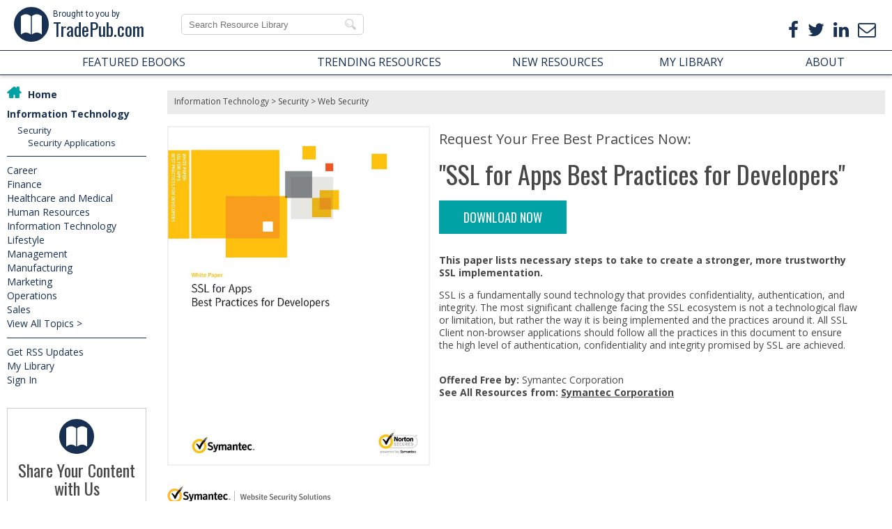

--- FILE ---
content_type: text/html; charset=utf-8
request_url: https://www.tradepub.com/free-offer/ssl-for-apps-best-practices-for-developers/w_aaaa7769?sr=hicat&_t=hicat:794
body_size: 28231
content:
<!DOCTYPE html>
<html>
<head>
    <meta charset="utf-8">
    <meta name="viewport" content="width=device-width, initial-scale=1.0">
    <meta http-equiv="Content-Type" content="text/html; charset=utf-8" />

<meta name="google-site-verification" content="OqD36m3xn9Y96zR7pr6TkvjaE5sG7UydOuhOCDoUCYU" />
<!-- ADr below -->
<meta name="google-site-verification" content="VERFPlx3p5gjEADD1evEeROTVlhIEvZlSlsrhH3p5bw" />


<link rel="shortcut icon" href="https://www.tradepub.com/favicon.ico" />

<TITLE>SSL for Apps Best Practices for Developers, Free Symantec Corporation Best Practices</TITLE>
<META NAME="keywords" CONTENT="Symantec Corporation, Symantec Corporation:Best Practices, SSL for Apps Best Practices for Developers,">
<META NAME="description" CONTENT="Free Best Practices to SSL for Apps Best Practices for Developers This paper lists necessary steps to take to create a stronger, more trustworthy SSL implementation.">


<link rel="stylesheet" href="https://www.tradepub.com/data/style2015.css?v=20230323">
<link rel='stylesheet' id='gp-font-awesome-css'  href='/data/font-awesome.min.css?ver=4.5.0' type='text/css' media='all' />
<script src="https://www.tradepub.com/data/classie.js?v=20151206"></script>

<script>
   function init() {
    window.addEventListener('scroll', function(e){
    var distanceY = window.pageYOffset || document.documentElement.scrollTop,
    shrinkOn = 46,
    header = document.querySelector("header");
    if (distanceY > shrinkOn) {
    classie.add(header,"smaller");
    } else {
    if (classie.has(header,"smaller")) {
    classie.remove(header,"smaller");
    }
  }
});                                                                                                                                                                         

}
window.onload = init();
</script>


<!-- TradePub global includes HouseBase-->

<meta property="og:title" content="SSL for Apps Best Practices for Developers, Free Symantec Corporation Best Practices" />
<meta property="og:url" content="https://www.tradepub.com/free/w_aaaa7769/" />
<meta property="og:description" content="Free Best Practices to SSL for Apps Best Practices for Developers This paper lists necessary steps to take to create a stronger, more trustworthy SSL implementation." />
<meta property="og:image" content="https://img.tradepub.com/free/w_aaaa7769/images/w_aaaa7769c8w.jpg" />
<meta property="og:image:width" content="1200" />
<meta property="og:image:height" content="630" />
<meta property="og:image" content="https://img.tradepub.com/images/tradepub_ogc8w.jpg" />
<meta property="og:image:width" content="1200" />
<meta property="og:image:height" content="630" />

<meta property="og:type" content="article" />
<meta property="article:publisher" content="https://www.facebook.com/nltradepub" />

<meta name="twitter:description" content="Free Best Practices to SSL for Apps Best Practices for Developers This paper lists necessary steps to take to create a stronger, more trustworthy SSL implementation." />
<meta name="twitter:title" content="SSL for Apps Best Practices for Developers, Free Symantec Corporation Best Practices" />
<meta name="twitter:card" content="summary_large_image" />
<meta name="twitter:site" content="@TradePub" />
<meta name="twitter:image:src" content="https://img.tradepub.com/images/tradepub_ogc8w.jpg" />
<meta name="twitter:image:width" content="1200" />
<meta name="twitter:image:height" content="630" />
<meta name="twitter:image:src" content="https://img.tradepub.com/free/w_aaaa7769/images/w_aaaa7769c8w.jpg" />
<meta name="twitter:image:width" content="1200" />
<meta name="twitter:image:height" content="630" />


<!--<link rel="stylesheet" href="/data/hicat/jquery.treeview.css">-->
<!--<link rel="stylesheet" href="/data/hicat/screen.css">-->


<!--<script type="text/javascript" src="http://ajax.googleapis.com/ajax/libs/jquery/1.7.2/jquery.min.js"></script>-->
<script src="/data/jquery-1.7.2.min.js?v=20151218" type="text/javascript"></script>

<!-- <script src="/data/hicat/jquery-1.4.2.min.js" type="text/javascript"></script> -->
<script src="/data/hicat/jquery.cookie.js?v=20151218" type="text/javascript"></script>
<script src="/data/hicat/jquery.easing.1.3.js?v=20151218" type="text/javascript"></script>
<!--<script src="/data/hicat/jquery.treeview.js" type="text/javascript"></script>-->
<!--<script src="/data/hicat/tp_treeview.js" type="text/javascript"></script>-->


<link rel="stylesheet" href="/data/jquery.mmenu.css?v=20151218">
<link rel="stylesheet" href="/data/tp_menu.css?v=20210204">
<script src="/data/jquery.mmenu.min.js?v=20151218" type="text/javascript"></script>
<script src="/data/tp_menu.js?v=20151218" type="text/javascript"></script>



<link href="https://www.tradepub.com/data/lightbox.css?v=20250305" media="all" rel="stylesheet" type="text/css"/>
<link href="https://www.tradepub.com/data/jqModal.css?v=20151217" media="all" rel="stylesheet" type="text/css"/>

<script language="javascript" src="https://www.tradepub.com/data/jqModal.js?v=20151217" type="text/javascript"></script>
<script language="javascript" src="https://www.tradepub.com/data/lightbox.js?v=20151217" type="text/javascript"></script>


<link rel="stylesheet" type="text/css" href="//cdnjs.cloudflare.com/ajax/libs/cookieconsent2/3.0.3/cookieconsent.min.css" /> 
<script src="//cdnjs.cloudflare.com/ajax/libs/cookieconsent2/3.0.3/cookieconsent.min.js"></script>
<script src="https://www.tradepub.com/data/consentBar.js?v=20180523" type="text/javascript"></script>


<!-- WWW brandHead -->




<!-- Google tag (gtag.js) -->
<script async src="https://www.googletagmanager.com/gtag/js?id=G-1XKY0K1N6C"></script>
<script>
  window.dataLayer = window.dataLayer || [];
  function gtag(){dataLayer.push(arguments);}
  gtag('js', new Date());

  gtag('config', 'G-1XKY0K1N6C');
</script>

<script language="javascript" src="/data/tp_ga.js?v=20161107" type="text/javascript"></script>
</head>
<body>

<script type="text/javascript">
<!--
    function toggle_search(id) {
       var e = document.getElementById(id);
       if(e.style.display == 'table-row')
          e.style.display = 'none';
       else
          e.style.display = 'table-row';
    }
//-->
</script>

<script type="text/javascript">
   $(document).ready(function() {
      $("#mobile_menu").mmenu({
         // Options
      });
      var API = $("#mobile_menu").data( "mmenu" );

      $("#mmclose").click(function() {
         API.close();
      });
   });
</script>


<div id="TPwrapper">

<header>



<nav id="mobile_menu">


<section id="mmheader">
<div id="mmenutrigger">
<a href="javascript:void(0)" id="mmclose"><i class="fa fa-bars"></i></a>
</div>
<div id="TPlightlogom">
<a href="/">Brought to you by<br><span>TradePub.com</span></a>
</div>
</section>



  <ul id="menu">
    <li><a href='/'>Home</a></li>
    <li><a href='#mobile_hicattree'>View by Topic</a>
      <ul id='mobile_hicattree'></ul>
    </li>
    <li><a href='/?pt=main&page=home.ebookspg'>Featured eBooks</a></li>
    <li><a href='/?pt=main&page=home.newlist'>New Resources</a></li>
    <li><a href='/?pt=main&page=home.topten'>Top Trending Resources</a></li>
    <li><a href='/?pt=main&page=home.about'>About</a></li>
    <li><a href='/?pt=main&page=home.getlisted'>Get Listed</a></li>
    <li><a href='/?p=faq&w=wf'>FAQ</a></li>
    <li><a href='/?p=priv&w=wp'>Privacy Policy</a></li>
  <div id='login2' style="display:inline;"></div>
  </ul>
</nav>

<div id="TPlightlogo">
<div id="mmenutrigger">
<a href="#mobile_menu"><i class="fa fa-bars"></i></a>
</div>
<a href="/"><div id="TPlightbook"></div>Brought to you by<br><span>TradePub.com</span></a>
</div>



<div id="TPheader">

<div id="TPsearch">

<!-- Algolia Search -->
<script type="text/javascript">
$(document).ready(function() {
  var url = $(location).attr('href');

  $("#autocomplete").hide();
  $("#autocomplete_mob").hide();
  $("#instantsearch").show();
  $("#instantsearch_mob").show();
  $("#AlgSearch").hide();
  $("#facets").hide();

  if (url.match(/search\.mpl/))
  {
    $("#AlgSearch").show();
    $("#facets").show();
  }

  $("#search-input").keyup(function() {
    var sv = $("#search-input").val();
    if (sv) {
      $("#AlgSearch").show();
      $("#facets").show();
      $("#desktop_menu_primary").hide();
      $("#desktop_menu").hide();
      $("#desktop_menu_bottom").hide();
      $("#PageContent").hide();
    } else {
      $("#AlgSearch").hide();
      $("#facets").hide();
      $("#desktop_menu_primary").show();
      $("#desktop_menu").show();
      $("#desktop_menu_bottom").show();
      $("#PageContent").show();
    }
  });

  $("#search-input4").keyup(function() {
    var sv4 = $("#search-input4").val();
    if (sv4) {
      $("#AlgSearch").show();
      $("#facets").show();
      $("#desktop_menu_primary").hide();
      $("#desktop_menu").hide();
      $("#desktop_menu_bottom").hide();
      $("#PageContent").hide();
    } else {
      $("#AlgSearch").hide();
      $("#facets").hide();
      $("#desktop_menu_primary").show();
      $("#desktop_menu").show();
      $("#desktop_menu_bottom").show();
      $("#PageContent").show();
    }
  });

});
</script>


<span><a href="javascript:void(0)" onclick="toggle_search('searchmob');"><i class="fa fa-search"></i></a></span>

<!-- Algolia Search -->
<div id='autocomplete'>
<form action="/c/search.mpl" method="GET" id="searchdesk">
<input type="text" id="search-input2" name="q" maxlength="100" placeholder="Search Resource Library" onChange="ga('send', 'event', 'AlgoliaSearch', 'Search', 'Search-Desktop');" />
</form>



<script src="//cdn.jsdelivr.net/algoliasearch/3/algoliasearch.min.js"></script>
<script src="//cdn.jsdelivr.net/autocomplete.js/0/autocomplete.min.js"></script>
<script>
  var client = algoliasearch('0X9U912SE4', '3b57493d61390b50d53c5b5752609f4d')
  var index = client.initIndex('tpsearch_v3');
  autocomplete('#search-input2', { hint: false }, [
    {
      source: autocomplete.sources.hits(index, { hitsPerPage: 10 }),
      displayKey: 'pname2',
      templates: {
        suggestion: function(suggestion) {
          return suggestion._highlightResult.pname2.value;
        }
      }
    }
  ]).on('autocomplete:selected', function(event, suggestion, dataset) {
    console.log(suggestion, dataset);
    if (suggestion.p) {
      window.location.href = '/c/pubRD.mpl/?sr=sr&_t=sr:algpop&qf=' + suggestion.p;
    }
  });
</script>
</div>

<div id="instantsearch">
<input type="text" id="search-input" class="search-instant" autocomplete="off" spellcheck="false" autocorrect="off" placeholder="Search Resource Library" onChange="ga('send', 'event', 'AlgoliaSearch', 'Search', 'Search-Desktop');" />
</div>


</div>

<div id="TPtopsocial">
<ul>
<li><a href="https://www.tradepub.com/free-offer//w_trab18/?sr=ct&_t=&utm_source=header&utm_medium=organic&utm_campaign=header-subscribe"><i class="fa fa-envelope-o"></i></a></li>
<li><a href="http://ow.ly/V4Vq3" target="_blank"  rel="noopener"><i class="fa fa-linkedin"></i></a></li>
<li><a href="http://ow.ly/V4UyY" target="_blank" rel="noopener"><i class="fa fa-twitter"></i></a></li>
<li><a href="http://ow.ly/V4Uug" target="_blank" rel="noopener"><i class="fa fa-facebook"></i></a></li>
</ul>
</div>

</div>
<!-- end tpheader -->

<div id="searchmob">

<div id='autocomplete_mob'>
<form action="/c/search.mpl" method="GET">
<input type="text" id="search-input3" name="q" maxlength="100" placeholder="Search Resource Library" onChange="ga('send', 'event', 'AlgoliaSearch', 'Search', 'Search-Mobile');" />
</form>

<script>
  var client = algoliasearch('0X9U912SE4', '3b57493d61390b50d53c5b5752609f4d')
  var index = client.initIndex('tpsearch_v3');
  autocomplete('#search-input3', { hint: false }, [
    {
      source: autocomplete.sources.hits(index, { hitsPerPage: 5 }),
      displayKey: 'pname2',
      templates: {
        suggestion: function(suggestion) {
          return suggestion._highlightResult.pname2.value;
        }
      }
    }
  ]).on('autocomplete:selected', function(event, suggestion, dataset) {
    console.log(suggestion, dataset);
    if (suggestion.p) {
      window.location.href = '/c/pubRD.mpl/?sr=sr&_t=sr:algpop&qf=' + suggestion.p;
    }
  });
</script>
</div>

<div id="instantsearch_mob">
<input type="text" id="search-input4" class="search-instant" autocomplete="off" spellcheck="false" autocorrect="off" placeholder="Search Resource Library" onChange="ga('send', 'event', 'AlgoliaSearch', 'Search', 'Search-Mobile');" />
</div>


</div>



</header>

<section id="TPtopnav">
<ul id="mainnav">
<li><a href="https://www.tradepub.com/?pt=main&page=home.ebookspg">FEATURED EBOOKS</a></li>
<li class="desksub"><a href="https://www.tradepub.com/?pt=main&page=home.topten">TRENDING RESOURCES</a></li>
<li class="mobsub"><a href="https://www.tradepub.com/?pt=main&page=home.topten">TOP RESOURCES</a></li>
<li><a href="https://www.tradepub.com/?pt=main&page=home.newlist">NEW RESOURCES</a></li>
<li><a href="https://www.tradepub.com/?pt=myacct&page=history">MY LIBRARY</a></li>
<li class="subnavhead"><a href="https://www.tradepub.com/?pt=main&page=home.about" >ABOUT</a>

  <ul class="subnav">
  <li><a href="https://www.tradepub.com/?pt=main&page=home.getlisted">Promote Your Content</a></li>
  <li><a href="https://www.tradepub.com/?pt=main&page=home.about">About TradePub.com</a></li>
  <li><a href="https://www.tradepub.com/?pt=main&page=home.contact">Contact Us</a></li>
  <li><a href="https://www.tradepub.com/?p=faq&w=wf">FAQ</a></li>
  </ul>

</li>
</ul>
</section>


<section id="TPmain">


<!-- ------------- Key Start -------------------- -->

  <link href="/data/tpmyacctlogin.css?ver=20220502" rel="stylesheet" type="text/css">
  <script type="text/javascript" src="/data/tpma2014login.js?ver=20151123"></script>



<!-- ------------- Lightbox templates start -------------------- -->
<script id='tmpl_wel_login' type="txt/x-tmpl">
<div id='login_main'>
        <h4>
Welcome Back
        </h4>

<h3>
To access "My Library" and your requested history please log in with your work email address.
</h3>
          <div id="mailerror">
            <p class="welcome" id="errormsg"></p>
          </div>

        <div id="welcome_left">

          <div style="float:left;">
            Work Email*<br>
            <input type="text" name="loginEmail" value="" id="loginEmail">
            <br>
          </div>
          <a href="#" id="tp_login">Login</a>
        </div><!-- weclome_left -->

</div>
</script>

<script id='tmpl_email_sent_success' type="text/x-tmpl">
<div id='status_message' class='sent'><h4>Thank You</h4><h3>A confirmation email has been sent. Please click the link in the email to confirm your account.  This login step is required to protect your privacy.<br><br>If you do not receive the email, please check your spam folder.</h3><br><br></div>
</script>

<script id='tmpl_myacct_logged_out' type="text/x-tmpl">
<div id='status_message' class='loggedout'><h4>Thank You</h4><h3>You have logged out.  To access your request history, please <a id="maloginb" href="javascript:void(0)" style="text-decoration:underline;">login</a>.</h3><br><br></div>
</script>

<script id='tmpl_login_err_acct_not_found' type="text/x-tmpl">
An account has not been created for this email address.<br>To create an account, please request a resource and verify your email address.
</script>

<script id='tmpl_login_err_email_format' type="text/x-tmpl">
Invalid email format
</script>



<div id='login_lightbox' style="display:none">
  <div id="welcome_login">
    <div id='close_lightbox' style="clear:both;float:right;">Close</div>
    <div id='welcome_main'></div>
  </div><!-- welcome_login -->
</div><!-- login_lightbox -->

<!-- ------------- Lightbox templates end -------------------- -->

<!-- ------------- Key Main Div Start -------------------- -->

<div id="tp_nav">

<div id='accountbox'>

  <div id='greeting' style="display:block;"></div>

</div>




<div id="keybody">

<!-- Algolia Search Category -->
<div id="facets"></div>




<!--<div id="tp_treecontrol"><a href="?#">Collapse All</a> | <a href="?#">Expand All</a></div>-->

  <ul id="desktop_menu_primary" class="menu">
  <li id="menu_primary_1207" class="level1 "><a href="/category/information-technology/1207/">Information Technology</a>
    <ul class="sub_level2">
      <li id="menu_primary_1084" class="level2"><a href="/category/information-technology-data-infrastructure/1084/">Data Infrastructure</a>
        <ul class="sub_level3">
                    <li id="menu_primary_690" class="level3"><a href="/category/information-technology-data-infrastructure-backup/690/">Backup</a></li>
          <li id="menu_primary_691" class="level3"><a href="/category/information-technology-infrastructure-data-center/691/">Data Center</a></li>
          <li id="menu_primary_692" class="level3"><a href="/category/information-technology-data-infrastructure-database-management/692/">Database Management</a></li>
          <li id="menu_primary_693" class="level3"><a href="/category/information-technology-data-infrastructure-knowledge-management/693/">Knowledge Management</a></li>

        </ul>
      </li>
      <li id="menu_primary_1085" class="level2"><a href="/category/information-technology-data-tools/1085/">Data Tools</a>
        <ul class="sub_level3">
                    <li id="menu_primary_694" class="level3"><a href="/category/information-technology-tools-business-intelligence-data-warehousing/694/">Business Intelligence - Data Warehousing</a></li>
          <li id="menu_primary_695" class="level3"><a href="/category/information-technology-tools-data-mining-analysis/695/">Data Mining - Analysis</a></li>
          <li id="menu_primary_696" class="level3"><a href="/category/information-technology-tools-data-recovery-security/696/">Data Recovery - Security</a></li>
          <li id="menu_primary_697" class="level3"><a href="/category/information-technology-data-tools-database-applications/697/">Database Applications</a></li>
          <li id="menu_primary_698" class="level3"><a href="/category/information-technology-data-tools-replication/698/">Replication</a></li>
          <li id="menu_primary_699" class="level3"><a href="/category/information-technology-data-tools-sql-and-querying-languages/699/">SQL and Querying Languages</a></li>

        </ul>
      </li>
      <li id="menu_primary_1086" class="level2"><a href="/category/information-technology-desktops-laptops-and-os/1086/">Desktops, Laptops and OS</a>
        <ul class="sub_level3">
                    <li id="menu_primary_700" class="level3"><a href="/category/information-technology-desktops-laptops-and-os-chip-sets/700/">Chip Sets</a></li>
          <li id="menu_primary_701" class="level3"><a href="/category/information-technology-desktops-laptops-and-os-collaboration-tools/701/">Collaboration Tools</a></li>
          <li id="menu_primary_702" class="level3"><a href="/category/information-technology-desktops-laptops-and-os-desktop-systems-pcs/702/">Desktop Systems - PCs</a></li>
          <li id="menu_primary_703" class="level3"><a href="/category/information-technology-desktops-laptops-and-os-email-client/703/">Email Client</a></li>
          <li id="menu_primary_704" class="level3"><a href="/category/information-technology-desktops-laptops-and-os-embedded-systems/704/">Embedded Systems</a></li>
          <li id="menu_primary_705" class="level3"><a href="/category/information-technology-desktops-laptops-os-hardware-and-periferals/705/">Hardware and Periferals</a></li>
          <li id="menu_primary_706" class="level3"><a href="/category/information-technology-desktops-and-os-laptops/706/">Laptops</a></li>
          <li id="menu_primary_707" class="level3"><a href="/category/information-technology-desktops-laptops-and-os-linux-open-source/707/">Linux - Open Source</a></li>
          <li id="menu_primary_708" class="level3"><a href="/category/information-technology-desktops-laptops-and-mac-os/708/">Mac OS</a></li>
          <li id="menu_primary_709" class="level3"><a href="/category/information-technology-desktops-laptops-and-os-memory-components/709/">Memory Components</a></li>
          <li id="menu_primary_710" class="level3"><a href="/category/information-technology-desktops-laptops-and-os-mobile-devices/710/">Mobile Devices</a></li>
          <li id="menu_primary_711" class="level3"><a href="/category/information-technology-desktops-laptops-and-os-presentation-software/711/">Presentation Software</a></li>
          <li id="menu_primary_712" class="level3"><a href="/category/information-technology-desktops-laptops-and-os-processors/712/">Processors</a></li>
          <li id="menu_primary_713" class="level3"><a href="/category/information-technology-desktops-laptops-and-os-spreadsheets/713/">Spreadsheets</a></li>
          <li id="menu_primary_714" class="level3"><a href="/category/information-technology-desktops-laptops-and-os-thin-clients/714/">Thin Clients</a></li>
          <li id="menu_primary_715" class="level3"><a href="/category/information-technology-desktops-laptops-os-upgrades-and-migration/715/">Upgrades and Migration</a></li>
          <li id="menu_primary_716" class="level3"><a href="/category/information-technology-desktops-laptops-and-os-windows-7/716/">Windows 7</a></li>
          <li id="menu_primary_717" class="level3"><a href="/category/information-technology-desktops-laptops-and-os-windows-vista/717/">Windows Vista</a></li>
          <li id="menu_primary_718" class="level3"><a href="/category/information-technology-desktops-laptops-and-os-windows-xp/718/">Windows XP</a></li>
          <li id="menu_primary_719" class="level3"><a href="/category/information-technology-desktops-laptops-and-os-word-processing/719/">Word Processing</a></li>
          <li id="menu_primary_720" class="level3"><a href="/category/information-technology-desktops-laptops-and-os-workstations/720/">Workstations</a></li>

        </ul>
      </li>
      <li id="menu_primary_1087" class="level2"><a href="/category/information-technology-enterprise-applications/1087/">Enterprise Applications</a>
        <ul class="sub_level3">
                    <li id="menu_primary_721" class="level3"><a href="/category/information-technology-enterprise-applications-asset-management/721/">Asset Management</a></li>
          <li id="menu_primary_722" class="level3"><a href="/category/information-technology-enterprise-applications-back-office/722/">Back-Office</a></li>
          <li id="menu_primary_723" class="level3"><a href="/category/information-technology-enterprise-applications-business-management/723/">Business Management</a></li>
          <li id="menu_primary_725" class="level3"><a href="/category/information-technology-enterprise-applications-crm-software/725/">CRM Software</a></li>
          <li id="menu_primary_724" class="level3"><a href="/category/information-technology-enterprise-applications-call-center-contact/724/">Call Center - Contact</a></li>
          <li id="menu_primary_726" class="level3"><a href="/category/information-technology-enterprise-applications-document-management/726/">Document Management</a></li>
          <li id="menu_primary_727" class="level3"><a href="/category/information-technology-enterprise-applications-erp/727/">ERP</a></li>
          <li id="menu_primary_728" class="level3"><a href="/category/information-technology-enterprise-applications-finance/728/">Finance</a></li>
          <li id="menu_primary_729" class="level3"><a href="/category/information-technology-enterprise-applications-groupware-workflow/729/">Groupware - Workflow</a></li>
          <li id="menu_primary_730" class="level3"><a href="/category/information-technology-enterprise-applications-hr/730/">HR</a></li>
          <li id="menu_primary_731" class="level3"><a href="/category/information-technology-enterprise-applications-legal/731/">Legal</a></li>
          <li id="menu_primary_732" class="level3"><a href="/category/information-technology-enterprise-applications-procurement-purchasing/732/">Procurement - Purchasing</a></li>
          <li id="menu_primary_733" class="level3"><a href="/category/information-technology-enterprise-applications-sales-marketing/733/">Sales - Marketing</a></li>
          <li id="menu_primary_734" class="level3"><a href="/category/information-technology-enterprise-applications-sales-force-automation/734/">Sales Force Automation</a></li>
          <li id="menu_primary_735" class="level3"><a href="/category/information-technology-enterprise-applications-software-project-management/735/">Software Project Management</a></li>

        </ul>
      </li>
      <li id="menu_primary_1088" class="level2"><a href="/category/information-technology-it-infrastructure/1088/">IT Infrastructure</a>
        <ul class="sub_level3">
                    <li id="menu_primary_736" class="level3"><a href="/category/information-technology-it-infrastructure-disaster-recovery/736/">Disaster Recovery</a></li>
          <li id="menu_primary_737" class="level3"><a href="/category/information-technology-infrastructure-government-it/737/">Government IT</a></li>
          <li id="menu_primary_738" class="level3"><a href="/category/information-it-infrastructure-hot-technology/738/">Hot Technology</a></li>
          <li id="menu_primary_739" class="level3"><a href="/category/information-technology-it-infrastructure-management/739/">Infrastructure Management</a></li>
          <li id="menu_primary_740" class="level3"><a href="/category/information-technology-it-infrastructure-server-consolidation/740/">Server Consolidation</a></li>
          <li id="menu_primary_741" class="level3"><a href="/category/information-technology-it-infrastructure-service-level-management/741/">Service Level Management</a></li>

        </ul>
      </li>
      <li id="menu_primary_751" class="level2"><a href="/category/information-technology-it-management-training/751/">IT Management</a>
        <ul class="sub_level3">
                    <li id="menu_primary_742" class="level3"><a href="/category/information-technology-it-management-certification/742/">Certification</a></li>
          <li id="menu_primary_743" class="level3"><a href="/category/information-technology-it-management-help-desk/743/">Help Desk</a></li>
          <li id="menu_primary_744" class="level3"><a href="/category/information-technology-management-it-budgeting/744/">IT Budgeting</a></li>
          <li id="menu_primary_745" class="level3"><a href="/category/information-technology-management-it-reliability/745/">IT Reliability</a></li>
          <li id="menu_primary_746" class="level3"><a href="/category/information-technology-it-management-itil/746/">ITIL</a></li>
          <li id="menu_primary_747" class="level3"><a href="/category/information-technology-it-project-management/747/">Project Management</a></li>
          <li id="menu_primary_748" class="level3"><a href="/category/information-technology-it-management-regulatory-compliance/748/">Regulatory Compliance</a></li>
          <li id="menu_primary_750" class="level3"><a href="/category/information-technology-it-management-sla/750/">SLA</a></li>
          <li id="menu_primary_749" class="level3"><a href="/category/information-technology-it-management-services/749/">Services</a></li>

        </ul>
      </li>
      <li id="menu_primary_1090" class="level2"><a href="/category/information-technology-networking-and-communications/1090/">Networking and Communications</a>
        <ul class="sub_level3">
                    <li id="menu_primary_757" class="level3"><a href="/category/information-technology-networking-and-communications-bluetooth/757/">Bluetooth</a></li>
          <li id="menu_primary_770" class="level3"><a href="/category/information-technology-networking-and-communications-dsl/770/">DSL</a></li>
          <li id="menu_primary_775" class="level3"><a href="/category/information-technology-networking-and-communications-gps/775/">GPS</a></li>
          <li id="menu_primary_758" class="level3"><a href="/category/information-technology-networking-and-communications-gsm/758/">GSM</a></li>
          <li id="menu_primary_771" class="level3"><a href="/category/information-technology-networking-and-communications-industry-standard-protocols/771/">Industry Standard Protocols</a></li>
          <li id="menu_primary_752" class="level3"><a href="/category/information-technology-networking-and-communications-lan-wan/752/">LAN - WAN</a></li>
          <li id="menu_primary_776" class="level3"><a href="/category/information-technology-networking-and-communications-management/776/">Management</a></li>
          <li id="menu_primary_759" class="level3"><a href="/category/information-technology-networking-and-mobile-wireless-communications/759/">Mobile - Wireless Communications</a></li>
          <li id="menu_primary_777" class="level3"><a href="/category/information-technology-networking-and-communications-network/777/">Network</a></li>
          <li id="menu_primary_753" class="level3"><a href="/category/information-technology-networking-and-communications-network-administration/753/">Network Administration</a></li>
          <li id="menu_primary_766" class="level3"><a href="/category/information-technology-networking-and-communications-network-design/766/">Network Design</a></li>
          <li id="menu_primary_767" class="level3"><a href="/category/information-technology-networking-and-communications-network-disaster-recovery/767/">Network Disaster Recovery</a></li>
          <li id="menu_primary_754" class="level3"><a href="/category/information-technology-networking-and-communications-network-interface-cards/754/">Network Interface Cards</a></li>
          <li id="menu_primary_768" class="level3"><a href="/category/information-technology-networking-and-communications-network-operating-systems/768/">Network Operating Systems</a></li>
          <li id="menu_primary_778" class="level3"><a href="/category/information-technology-networking-and-communications-pbx/778/">PBX</a></li>
          <li id="menu_primary_760" class="level3"><a href="/category/information-technology-networking-and-communications-rfid/760/">RFID</a></li>
          <li id="menu_primary_769" class="level3"><a href="/category/information-technology-networking-and-communications-scalability/769/">Scalability</a></li>
          <li id="menu_primary_772" class="level3"><a href="/category/information-technology-networking-and-communications-tcp-ip/772/">TCP - IP</a></li>
          <li id="menu_primary_779" class="level3"><a href="/category/information-technology-networking-and-communications-telecom-hardware/779/">Telecom Hardware</a></li>
          <li id="menu_primary_780" class="level3"><a href="/category/information-technology-networking-and-communications-telecom-regulation/780/">Telecom Regulation</a></li>
          <li id="menu_primary_781" class="level3"><a href="/category/information-technology-networking-and-communications-telecom-services/781/">Telecom Services</a></li>
          <li id="menu_primary_782" class="level3"><a href="/category/information-technology-networking-and-communications-telephony-architecture/782/">Telephony Architecture</a></li>
          <li id="menu_primary_773" class="level3"><a href="/category/information-technology-networking-and-unified-communications/773/">Unified Communications</a></li>
          <li id="menu_primary_755" class="level3"><a href="/category/information-technology-networking-and-communications-vpns/755/">VPNs</a></li>
          <li id="menu_primary_774" class="level3"><a href="/category/information-technology-networking-and-communications-voip-ip-telephony/774/">VoIP - IP Telephony</a></li>
          <li id="menu_primary_783" class="level3"><a href="/category/information-technology-networking-and-communications-voice-mail/783/">Voice Mail</a></li>
          <li id="menu_primary_761" class="level3"><a href="/category/information-technology-networking-and-communications-wap/761/">WAP</a></li>
          <li id="menu_primary_762" class="level3"><a href="/category/information-technology-networking-and-communications-wi-fi-802.11/762/">Wi-Fi (802.11)</a></li>
          <li id="menu_primary_763" class="level3"><a href="/category/information-technology-networking-and-communications-wimax-802.16/763/">WiMAX (802.16)</a></li>
          <li id="menu_primary_756" class="level3"><a href="/category/information-technology-networking-and-communications-wide-area-networks-wan/756/">Wide Area Networks (WAN)</a></li>
          <li id="menu_primary_764" class="level3"><a href="/category/information-technology-networking-and-communications-wireless-internet/764/">Wireless Internet</a></li>
          <li id="menu_primary_765" class="level3"><a href="/category/information-technology-networking-and-communications-wireless-lan/765/">Wireless LAN</a></li>

        </ul>
      </li>
      <li id="menu_primary_1091" class="level2"><a href="/category/information-technology-security/1091/">Security</a>
        <ul class="sub_level3">
                    <li id="menu_primary_784" class="level3"><a href="/category/information-technology-security-anti-hacking/784/">Anti-Hacking</a></li>
          <li id="menu_primary_785" class="level3"><a href="/category/information-technology-security-anti-virus/785/">Anti-Virus</a></li>
          <li id="menu_primary_786" class="level3"><a href="/category/information-technology-security-authentication-encryption/786/">Authentication - Encryption</a></li>
          <li id="menu_primary_787" class="level3"><a href="/category/information-technology-security-digital-signatures/787/">Digital Signatures</a></li>
          <li id="menu_primary_788" class="level3"><a href="/category/information-technology-e-commerce-security/788/">E-Commerce Security</a></li>
          <li id="menu_primary_789" class="level3"><a href="/category/information-technology-security-firewalls/789/">Firewalls</a></li>
          <li id="menu_primary_790" class="level3"><a href="/category/information-technology-security-intrusion-detection-systems/790/">Intrusion Detection Systems</a></li>
          <li id="menu_primary_791" class="level3"><a href="/category/information-technology-network-security/791/">Network Security</a></li>
          <li id="menu_primary_792" class="level3"><a href="/category/information-technology-security-pki/792/">PKI</a></li>
          <li id="menu_primary_793" class="level3"><a href="/category/information-technology-security-administration/793/">Security Administration</a></li>
          <li id="menu_primary_794" class="level3"><a href="/category/information-technology-security-applications/794/">Security Applications</a></li>
          <li id="menu_primary_795" class="level3"><a href="/category/information-technology-security-management/795/">Security Management</a></li>
          <li id="menu_primary_796" class="level3"><a href="/category/information-technology-security-spam-e-mail-fraud-phishing/796/">Spam - E-mail Fraud - Phishing</a></li>
          <li id="menu_primary_797" class="level3"><a href="/category/information-technology-security-spyware/797/">Spyware</a></li>
          <li id="menu_primary_798" class="level3"><a href="/category/information-technology-web-security/798/">Web Security</a></li>
          <li id="menu_primary_799" class="level3"><a href="/category/information-technology-wireless-security/799/">Wireless Security</a></li>

        </ul>
      </li>
      <li id="menu_primary_1092" class="level2"><a href="/category/information-technology-servers-and-server-os/1092/">Servers and Server OS</a>
        <ul class="sub_level3">
                    <li id="menu_primary_800" class="level3"><a href="/category/information-technology-servers-and-server-os-blades/800/">Blades</a></li>
          <li id="menu_primary_801" class="level3"><a href="/category/information-technology-and-server-os-fault-tolerant-servers/801/">Fault-Tolerant Servers</a></li>
          <li id="menu_primary_802" class="level3"><a href="/category/information-technology-servers-server-os-hardware-and-software/802/">Hardware and Software</a></li>
          <li id="menu_primary_803" class="level3"><a href="/category/information-technology-servers-and-server-os-mainframes/803/">Mainframes</a></li>
          <li id="menu_primary_806" class="level3"><a href="/category/information-technology-servers-and-linux-server-os/806/">OS  Linux Server OS</a></li>
          <li id="menu_primary_807" class="level3"><a href="/category/information-technology-servers-and-os-server/807/">Server</a></li>
          <li id="menu_primary_808" class="level3"><a href="/category/information-technology-servers-and-server-os-sun-solaris/808/">Sun Solaris</a></li>
          <li id="menu_primary_809" class="level3"><a href="/category/information-technology-servers-and-server-os-unix/809/">UNIX</a></li>
          <li id="menu_primary_804" class="level3"><a href="/category/information-technology-servers-and-server-os-virtualization/804/">Virtualization</a></li>
          <li id="menu_primary_810" class="level3"><a href="/category/information-technology-servers-and-server-os-windows-nt-2000-2003/810/">Windows NT - 2000 - 2003</a></li>
          <li id="menu_primary_805" class="level3"><a href="/category/information-technology-and-server-os-x86-standard-servers/805/">X86-standard Servers</a></li>

        </ul>
      </li>
      <li id="menu_primary_1093" class="level2"><a href="/category/information-technology-software-and-web-development/1093/">Software and Web Development</a>
        <ul class="sub_level3">
                    <li id="menu_primary_812" class="level3"><a href="/category/information-technology-software-and-web-development-.net-framework/812/">.Net Framework</a></li>
          <li id="menu_primary_815" class="level3"><a href="/category/information-technology-software-and-web-development-asps/815/">ASPs</a></li>
          <li id="menu_primary_813" class="level3"><a href="/category/information-technology-software-and-web-application-development/813/">Application Development</a></li>
          <li id="menu_primary_814" class="level3"><a href="/category/information-technology-software-and-web-development-application-servers/814/">Application Servers</a></li>
          <li id="menu_primary_816" class="level3"><a href="/category/information-technology-software-and-web-development-collaboration/816/">Collaboration </a></li>
          <li id="menu_primary_817" class="level3"><a href="/category/information-technology-software-and-web-development-component-based/817/">Component-Based</a></li>
          <li id="menu_primary_818" class="level3"><a href="/category/information-technology-software-and-web-development-content-management/818/">Content Management</a></li>
          <li id="menu_primary_811" class="level3"><a href="/category/information-technology-software-and-web-development-commerce-e-business/811/">E-Commerce - E-Business</a></li>
          <li id="menu_primary_819" class="level3"><a href="/category/information-technology-software-and-web-development-enterprise-applications/819/">Enterprise Applications</a></li>
          <li id="menu_primary_820" class="level3"><a href="/category/information-technology-software-and-web-development-html/820/">HTML</a></li>
          <li id="menu_primary_821" class="level3"><a href="/category/information-technology-software-and-web-development-im/821/">IM</a></li>
          <li id="menu_primary_825" class="level3"><a href="/category/information-technology-software-and-web-development-ip-technologies/825/">IP Technologies</a></li>
          <li id="menu_primary_822" class="level3"><a href="/category/information-technology-software-and-web-development-integration/822/">Integration</a></li>
          <li id="menu_primary_823" class="level3"><a href="/category/information-technology-software-and-web-development-internet/823/">Internet</a></li>
          <li id="menu_primary_824" class="level3"><a href="/category/information-technology-software-and-web-development-intranet/824/">Intranet</a></li>
          <li id="menu_primary_826" class="level3"><a href="/category/information-technology-software-and-web-development-j2ee/826/">J2EE</a></li>
          <li id="menu_primary_827" class="level3"><a href="/category/information-technology-software-and-web-development-java/827/">Java</a></li>
          <li id="menu_primary_828" class="level3"><a href="/category/information-technology-software-and-web-development-middleware/828/">Middleware</a></li>
          <li id="menu_primary_829" class="level3"><a href="/category/information-technology-software-and-web-development-open-source/829/">Open Source</a></li>
          <li id="menu_primary_830" class="level3"><a href="/category/information-technology-software-and-web-development-programming-languages/830/">Programming Languages</a></li>
          <li id="menu_primary_831" class="level3"><a href="/category/information-technology-software-and-web-development-quality-assurance/831/">Quality Assurance</a></li>
          <li id="menu_primary_832" class="level3"><a href="/category/information-technology-software-and-web-development-saas/832/">SAAS</a></li>
          <li id="menu_primary_833" class="level3"><a href="/category/information-technology-software-and-web-development-service-oriented-architecture-soa/833/">Service-Oriented Architecture (SOA)</a></li>
          <li id="menu_primary_835" class="level3"><a href="/category/information-technology-and-web-development-software-engineering/835/">Software Engineering</a></li>
          <li id="menu_primary_834" class="level3"><a href="/category/information-technology-web-software-and-development/834/">Software and Development</a></li>
          <li id="menu_primary_836" class="level3"><a href="/category/information-technology-software-and-development-web-design/836/">Web Design</a></li>
          <li id="menu_primary_837" class="level3"><a href="/category/information-technology-software-web-design-and-development/837/">Web Design and Development</a></li>
          <li id="menu_primary_838" class="level3"><a href="/category/information-software-web-development-and-technology/838/">Web Development and Technology</a></li>
          <li id="menu_primary_839" class="level3"><a href="/category/information-technology-software-and-web-development-xml/839/">XML</a></li>

        </ul>
      </li>
      <li id="menu_primary_1094" class="level2"><a href="/category/information-technology-storage/1094/">Storage</a>
        <ul class="sub_level3">
                    <li id="menu_primary_840" class="level3"><a href="/category/information-technology-storage-backup-software/840/">Backup Software</a></li>
          <li id="menu_primary_841" class="level3"><a href="/category/information-technology-storage-business-continuity-planning/841/">Business Continuity Planning</a></li>
          <li id="menu_primary_842" class="level3"><a href="/category/information-technology-cloud-storage/842/">Cloud Storage</a></li>
          <li id="menu_primary_846" class="level3"><a href="/category/information-technology-storage-nas/846/">NAS</a></li>
          <li id="menu_primary_847" class="level3"><a href="/category/information-technology-storage-raid/847/">RAID</a></li>
          <li id="menu_primary_848" class="level3"><a href="/category/information-technology-storage-sans/848/">SANs</a></li>
          <li id="menu_primary_849" class="level3"><a href="/category/information-technology-storage-sql-server/849/">SQL Server</a></li>
          <li id="menu_primary_850" class="level3"><a href="/category/information-technology-storage-architecture/850/">Storage Architecture</a></li>
          <li id="menu_primary_843" class="level3"><a href="/category/information-technology-storage-consolidation/843/">Storage Consolidation</a></li>
          <li id="menu_primary_844" class="level3"><a href="/category/information-technology-storage-management/844/">Storage Management</a></li>
          <li id="menu_primary_845" class="level3"><a href="/category/information-technology-storage-virtualization/845/">Storage Virtualization</a></li>
          <li id="menu_primary_851" class="level3"><a href="/category/information-technology-storage-tape-drives-libraries/851/">Tape Drives - Libraries</a></li>

        </ul>
      </li>

    </ul>
  </li>


  </ul>

<!--<div id="tp_treecontrol"><a href="?#">Collapse All</a> | <a href="?#">Expand All</a></div>-->

  <ul id="desktop_menu" class="menu">
  <li id="menu_1196" class="level1 "><a href="/category/agriculture/1196/">Agriculture</a>
    <ul class="sub_level2">
      <li id="menu_1001" class="level2"><a href="/category/agriculture-crops/1001/">Crops</a></li>
      <li id="menu_1002" class="level2"><a href="/category/agriculture-farming/1002/">Farming</a></li>
      <li id="menu_1003" class="level2"><a href="/category/agriculture-food-processing/1003/">Food Processing</a></li>
      <li id="menu_1004" class="level2"><a href="/category/agriculture-livestock/1004/">Livestock</a></li>

    </ul>
  </li>
  <li id="menu_1197" class="level1 "><a href="/category/automotive/1197/">Automotive</a>
    <ul class="sub_level2">
      <li id="menu_1005" class="level2"><a href="/category/automotive-after-market/1005/">After-market</a></li>
      <li id="menu_1007" class="level2"><a href="/category/automotive-repair-and-maintenance/1007/">Automotive Repair and Maintenance</a></li>
      <li id="menu_1008" class="level2"><a href="/category/automotive-dealership/1008/">Dealership</a></li>
      <li id="menu_1009" class="level2"><a href="/category/automotive-fleet/1009/">Fleet</a></li>
      <li id="menu_1006" class="level2"><a href="/category/general-automotive/1006/">General Automotive</a></li>
      <li id="menu_1010" class="level2"><a href="/category/automotive-manufacturing/1010/">Manufacturing</a></li>
      <li id="menu_1011" class="level2"><a href="/category/automotive-parts/1011/">Parts</a></li>

    </ul>
  </li>
  <li id="menu_1198" class="level1 topcat"><a href="/category/career/1198/">Career</a>
    <ul class="sub_level2">
      <li id="menu_1220" class="level2"><a href="/category/career-advice/1220/">Career Advice</a></li>
      <li id="menu_1012" class="level2"><a href="/category/career-communication/1012/">Communication</a>
        <ul class="sub_level3">
                    <li id="menu_585" class="level3"><a href="/category/career-communication-conflict-resolution/585/">Conflict Resolution</a></li>
          <li id="menu_586" class="level3"><a href="/category/career-communication-public-speaking/586/">Public Speaking</a></li>

        </ul>
      </li>
      <li id="menu_1013" class="level2"><a href="/category/career-continuing-education/1013/">Continuing Education</a>
        <ul class="sub_level3">
                    <li id="menu_587" class="level3"><a href="/category/career-continuing-education-certification/587/">Certification</a></li>
          <li id="menu_1222" class="level3"><a href="/category/career-continuing-education-courses-and-training/1222/">Courses and Training</a></li>
          <li id="menu_588" class="level3"><a href="/category/career-continuing-education-degree-programs/588/">Degree Programs</a></li>

        </ul>
      </li>
      <li id="menu_1223" class="level2"><a href="/category/career-job-search/1223/">Job Search</a></li>
      <li id="menu_1014" class="level2"><a href="/category/career-professional-development/1014/">Professional Development</a>
        <ul class="sub_level3">
                    <li id="menu_589" class="level3"><a href="/category/career-professional-development-courses/589/">Courses</a></li>
          <li id="menu_590" class="level3"><a href="/category/career-professional-development-interviews/590/">Interviews</a></li>
          <li id="menu_591" class="level3"><a href="/category/career-professional-development-training/591/">Training</a></li>

        </ul>
      </li>

    </ul>
  </li>
  <li id="menu_1199" class="level1 "><a href="/category/construction/1199/">Construction</a>
    <ul class="sub_level2">
      <li id="menu_1015" class="level2"><a href="/category/construction-architecture/1015/">Architecture</a></li>
      <li id="menu_1016" class="level2"><a href="/category/construction-commercial/1016/">Commercial</a></li>
      <li id="menu_1018" class="level2"><a href="/category/construction-equipment/1018/">Construction Equipment</a></li>
      <li id="menu_1019" class="level2"><a href="/category/construction-projects/1019/">Construction Projects</a></li>
      <li id="menu_1020" class="level2"><a href="/category/construction-contractors/1020/">Contractors</a></li>
      <li id="menu_1021" class="level2"><a href="/category/construction-demolition-and-hauling/1021/">Demolition and Hauling</a></li>
      <li id="menu_1017" class="level2"><a href="/category/general-construction/1017/">General Construction</a></li>
      <li id="menu_1022" class="level2"><a href="/category/construction-hvac/1022/">HVAC</a></li>
      <li id="menu_1023" class="level2"><a href="/category/construction-interior-design/1023/">Interior Design</a></li>
      <li id="menu_1024" class="level2"><a href="/category/construction-kitchen/1024/">Kitchen</a></li>
      <li id="menu_1025" class="level2"><a href="/category/construction-landscape/1025/">Landscape</a></li>
      <li id="menu_1026" class="level2"><a href="/category/construction-materials/1026/">Materials</a></li>
      <li id="menu_1027" class="level2"><a href="/category/construction-mechanical-systems/1027/">Mechanical Systems</a></li>
      <li id="menu_1028" class="level2"><a href="/category/construction-metal-work/1028/">Metal Work</a></li>
      <li id="menu_1029" class="level2"><a href="/category/construction-plumbing/1029/">Plumbing</a></li>
      <li id="menu_1030" class="level2"><a href="/category/construction-residential/1030/">Residential</a></li>
      <li id="menu_1031" class="level2"><a href="/category/construction-restoration/1031/">Restoration</a></li>
      <li id="menu_1032" class="level2"><a href="/category/construction-roofing/1032/">Roofing</a></li>

    </ul>
  </li>
  <li id="menu_1200" class="level1 "><a href="/category/education/1200/">Education</a>
    <ul class="sub_level2">
      <li id="menu_1033" class="level2"><a href="/category/education-teaching/1033/">Teaching</a></li>
      <li id="menu_1034" class="level2"><a href="/category/education-technology/1034/">Technology</a></li>

    </ul>
  </li>
  <li id="menu_1201" class="level1 "><a href="/category/engineering/1201/">Engineering</a>
    <ul class="sub_level2">
      <li id="menu_1035" class="level2"><a href="/category/broadcast-engineering/1035/">Broadcast Engineering</a></li>
      <li id="menu_1036" class="level2"><a href="/category/engineering-chemical/1036/">Chemical</a></li>
      <li id="menu_1037" class="level2"><a href="/category/engineering-civil-and-environmental/1037/">Civil and Environmental</a></li>
      <li id="menu_1038" class="level2"><a href="/category/control-engineering/1038/">Control Engineering</a></li>
      <li id="menu_1039" class="level2"><a href="/category/design-engineering/1039/">Design Engineering</a></li>
      <li id="menu_1040" class="level2"><a href="/category/electrical-engineering/1040/">Electrical Engineering</a></li>
      <li id="menu_1042" class="level2"><a href="/category/engineering-gis/1042/">GIS</a></li>
      <li id="menu_1041" class="level2"><a href="/category/general-engineering/1041/">General Engineering</a></li>
      <li id="menu_1043" class="level2"><a href="/category/industrial-engineering/1043/">Industrial Engineering</a></li>
      <li id="menu_1044" class="level2"><a href="/category/manufacturing-engineering/1044/">Manufacturing Engineering</a></li>
      <li id="menu_1045" class="level2"><a href="/category/engineering-materials-science/1045/">Materials Science</a></li>
      <li id="menu_1046" class="level2"><a href="/category/mechanical-engineering/1046/">Mechanical Engineering</a></li>
      <li id="menu_1047" class="level2"><a href="/category/engineering-medical-devices/1047/">Medical Devices</a></li>
      <li id="menu_1048" class="level2"><a href="/category/engineering-photonics/1048/">Photonics</a></li>
      <li id="menu_1049" class="level2"><a href="/category/power-engineering/1049/">Power Engineering</a></li>
      <li id="menu_1050" class="level2"><a href="/category/process-engineering/1050/">Process Engineering</a></li>
      <li id="menu_1051" class="level2"><a href="/category/engineering-test-and-measurement/1051/">Test and Measurement</a></li>

    </ul>
  </li>
  <li id="menu_1202" class="level1 topcat"><a href="/category/finance/1202/">Finance</a>
    <ul class="sub_level2">
      <li id="menu_1052" class="level2"><a href="/category/finance-business-financing/1052/">Business Financing</a>
        <ul class="sub_level3">
                    <li id="menu_629" class="level3"><a href="/category/finance-business-financing-angel-investment/629/">Angel Investment</a></li>
          <li id="menu_630" class="level3"><a href="/category/finance-business-bank-financing/630/">Bank Financing</a></li>

        </ul>
      </li>
      <li id="menu_1053" class="level2"><a href="/category/finance-capital-structures/1053/">Capital Structures</a></li>
      <li id="menu_1054" class="level2"><a href="/category/finance-financial-accounting/1054/">Financial Accounting</a>
        <ul class="sub_level3">
                    <li id="menu_632" class="level3"><a href="/category/finance-financial-accounting-audits/632/">Audits</a></li>
          <li id="menu_633" class="level3"><a href="/category/finance-accounting-financial-statements/633/">Financial Statements</a></li>
          <li id="menu_634" class="level3"><a href="/category/finance-financial-accounting-sarbanes-oxley-compliance/634/">Sarbanes Oxley Compliance</a></li>

        </ul>
      </li>
      <li id="menu_1055" class="level2"><a href="/category/finance-financial-services/1055/">Financial Services</a>
        <ul class="sub_level3">
                    <li id="menu_635" class="level3"><a href="/category/finance-financial-services-annuities/635/">Annuities</a></li>
          <li id="menu_636" class="level3"><a href="/category/finance-financial-services-commercial-banking/636/">Commercial Banking</a></li>
          <li id="menu_637" class="level3"><a href="/category/finance-financial-services-commercial-lending/637/">Commercial Lending</a></li>
          <li id="menu_638" class="level3"><a href="/category/finance-financial-services-insurance/638/">Insurance</a></li>
          <li id="menu_639" class="level3"><a href="/category/finance-financial-services-pensions-and-retirement/639/">Pensions and Retirement</a></li>
          <li id="menu_640" class="level3"><a href="/category/finance-financial-services-securities-and-investments/640/">Securities and Investments</a></li>

        </ul>
      </li>
      <li id="menu_1056" class="level2"><a href="/category/finance-free-trade/1056/">Free Trade</a></li>
      <li id="menu_1057" class="level2"><a href="/category/finance-investment/1057/">Investment</a>
        <ul class="sub_level3">
                    <li id="menu_642" class="level3"><a href="/category/finance-investment-equity/642/">Equity</a></li>
          <li id="menu_643" class="level3"><a href="/category/finance-investment-investor-relations/643/">Investor Relations</a></li>

        </ul>
      </li>
      <li id="menu_1058" class="level2"><a href="/category/finance-managerial-accounting/1058/">Managerial Accounting</a>
        <ul class="sub_level3">
                    <li id="menu_644" class="level3"><a href="/category/finance-managerial-accounting-budgeting/644/">Budgeting</a></li>
          <li id="menu_645" class="level3"><a href="/category/finance-managerial-accounting-line-of-business-reporting/645/">Line of Business Reporting</a></li>
          <li id="menu_646" class="level3"><a href="/category/finance-managerial-accounting-strategic-planning-and-analysis/646/">Strategic Planning and Analysis</a></li>

        </ul>
      </li>
      <li id="menu_1059" class="level2"><a href="/category/finance-operational-accounting/1059/">Operational Accounting</a>
        <ul class="sub_level3">
                    <li id="menu_647" class="level3"><a href="/category/finance-operational-accounting/647/">Accounting</a></li>
          <li id="menu_648" class="level3"><a href="/category/finance-operational-accounting-software/648/">Accounting software</a></li>
          <li id="menu_649" class="level3"><a href="/category/finance-operational-accounting-payables-and-receivables/649/">Payables and Receivables</a></li>
          <li id="menu_650" class="level3"><a href="/category/finance-operational-accounting-payroll/650/">Payroll</a></li>
          <li id="menu_651" class="level3"><a href="/category/finance-operational-accounting-revenue-recognition/651/">Revenue recognition</a></li>
          <li id="menu_652" class="level3"><a href="/category/finance-operational-accounting-taxes/652/">Taxes</a></li>

        </ul>
      </li>

    </ul>
  </li>
  <li id="menu_1203" class="level1 "><a href="/category/food-and-beverage/1203/">Food and Beverage</a>
    <ul class="sub_level2">
      <li id="menu_1060" class="level2"><a href="/category/food-and-beverage-manufacturing/1060/">Beverage Manufacturing</a></li>
      <li id="menu_1061" class="level2"><a href="/category/food-and-beverage-chefs/1061/">Chefs</a></li>
      <li id="menu_1062" class="level2"><a href="/category/and-beverage-food-manufacturing/1062/">Food Manufacturing</a>
        <ul class="sub_level3">
                    <li id="menu_656" class="level3"><a href="/category/and-beverage-food-manufacturing-ingredients/656/">Ingredients</a></li>
          <li id="menu_655" class="level3"><a href="/category/and-beverage-food-manufacturing-processing/655/">Processing</a></li>
          <li id="menu_657" class="level3"><a href="/category/and-beverage-food-manufacturing-safety/657/">Safety</a></li>

        </ul>
      </li>
      <li id="menu_1063" class="level2"><a href="/category/food-and-beverage-hospitality/1063/">Hospitality</a></li>
      <li id="menu_1064" class="level2"><a href="/category/food-and-beverage-hotels/1064/">Hotels</a></li>
      <li id="menu_1065" class="level2"><a href="/category/food-and-beverage-restaurants/1065/">Restaurants</a></li>

    </ul>
  </li>
  <li id="menu_1204" class="level1 "><a href="/category/government/1204/">Government</a>
    <ul class="sub_level2">
      <li id="menu_1066" class="level2"><a href="/category/e-government/1066/">E-Government</a></li>
      <li id="menu_1067" class="level2"><a href="/category/federal-government/1067/">Federal Government</a></li>
      <li id="menu_1068" class="level2"><a href="/category/general-government/1068/">General Government</a></li>
      <li id="menu_1069" class="level2"><a href="/category/government-homeland-security/1069/">Homeland Security</a></li>
      <li id="menu_1070" class="level2"><a href="/category/government-laws-and-regulation/1070/">Laws and Regulation</a></li>
      <li id="menu_1071" class="level2"><a href="/category/government-military-and-defense/1071/">Military and Defense</a></li>
      <li id="menu_1072" class="level2"><a href="/category/government-national-security/1072/">National Security</a></li>
      <li id="menu_1073" class="level2"><a href="/category/state-and-local-government/1073/">State and Local Government</a></li>
      <li id="menu_1074" class="level2"><a href="/category/government-technology/1074/">Technology</a></li>

    </ul>
  </li>
  <li id="menu_1205" class="level1 topcat"><a href="/category/healthcare-and-medical/1205/">Healthcare and Medical</a>
    <ul class="sub_level2">
      <li id="menu_1075" class="level2"><a href="/category/healthcare-and-medical-clinical-laboratory/1075/">Clinical Laboratory </a></li>
      <li id="menu_1076" class="level2"><a href="/category/and-medical-healthcare-products/1076/">Healthcare Products</a></li>
      <li id="menu_1077" class="level2"><a href="/category/and-medical-healthcare-services/1077/">Healthcare Services</a></li>
      <li id="menu_1078" class="level2"><a href="/category/and-medical-healthcare-technology/1078/">Healthcare Technology</a></li>

    </ul>
  </li>
  <li id="menu_1206" class="level1 topcat"><a href="/category/human-resources/1206/">Human Resources</a>
    <ul class="sub_level2">
      <li id="menu_1079" class="level2"><a href="/category/human-resources-benefits/1079/">Benefits</a>
        <ul class="sub_level3">
                    <li id="menu_674" class="level3"><a href="/category/human-resources-benefits-disability-insurance/674/">Disability Insurance</a></li>
          <li id="menu_675" class="level3"><a href="/category/human-resources-employee-benefits/675/">Employee Benefits</a></li>
          <li id="menu_676" class="level3"><a href="/category/human-resources-benefits-health-insurance/676/">Health Insurance</a></li>
          <li id="menu_677" class="level3"><a href="/category/human-resources-benefits-pension-and-retirement/677/">Pension and Retirement</a></li>
          <li id="menu_678" class="level3"><a href="/category/human-resources-benefits-vacation-and-sick-time/678/">Vacation and Sick Time</a></li>

        </ul>
      </li>
      <li id="menu_1080" class="level2"><a href="/category/human-resources-gender-and-diversity/1080/">Gender and Diversity</a>
        <ul class="sub_level3">
                    <li id="menu_679" class="level3"><a href="/category/human-resources-gender-and-diversity-disabilities/679/">Disabilities</a></li>
          <li id="menu_680" class="level3"><a href="/category/human-resources-gender-and-diversity-equal-opportunity/680/">Equal Opportunity</a></li>

        </ul>
      </li>
      <li id="menu_1081" class="level2"><a href="/category/human-resources-organizational-structure/1081/">Organizational Structure</a></li>
      <li id="menu_1082" class="level2"><a href="/category/human-resources-policies-and-procedures/1082/">Policies and Procedures</a>
        <ul class="sub_level3">
                    <li id="menu_682" class="level3"><a href="/category/human-resources-policies-and-procedures-drug-tests/682/">Drug Tests</a></li>
          <li id="menu_683" class="level3"><a href="/category/human-resources-policies-and-procedures-regulatory-compliance/683/">Regulatory Compliance</a></li>

        </ul>
      </li>
      <li id="menu_1083" class="level2"><a href="/category/human-resources-workforce-management/1083/">Workforce Management</a>
        <ul class="sub_level3">
                    <li id="menu_684" class="level3"><a href="/category/workforce-management-human-resources/684/">Human Resources</a></li>
          <li id="menu_685" class="level3"><a href="/category/human-resources-workforce-management-performance-reviews/685/">Performance Reviews</a></li>
          <li id="menu_686" class="level3"><a href="/category/human-resources-workforce-management-recruitment/686/">Recruitment</a></li>
          <li id="menu_687" class="level3"><a href="/category/human-resources-workforce-management-staff-training/687/">Staff Training</a></li>
          <li id="menu_688" class="level3"><a href="/category/human-resources-workforce-talent-management/688/">Talent Management</a></li>
          <li id="menu_689" class="level3"><a href="/category/human-resources-workforce-management-temporary-and-outsourced-staffing/689/">Temporary and Outsourced Staffing</a></li>

        </ul>
      </li>

    </ul>
  </li>
  <li id="menu_1207" class="level1 topcat"><a href="/category/information-technology/1207/">Information Technology</a>
    <ul class="sub_level2">
      <li id="menu_1084" class="level2"><a href="/category/information-technology-data-infrastructure/1084/">Data Infrastructure</a>
        <ul class="sub_level3">
                    <li id="menu_690" class="level3"><a href="/category/information-technology-data-infrastructure-backup/690/">Backup</a></li>
          <li id="menu_691" class="level3"><a href="/category/information-technology-infrastructure-data-center/691/">Data Center</a></li>
          <li id="menu_692" class="level3"><a href="/category/information-technology-data-infrastructure-database-management/692/">Database Management</a></li>
          <li id="menu_693" class="level3"><a href="/category/information-technology-data-infrastructure-knowledge-management/693/">Knowledge Management</a></li>

        </ul>
      </li>
      <li id="menu_1085" class="level2"><a href="/category/information-technology-data-tools/1085/">Data Tools</a>
        <ul class="sub_level3">
                    <li id="menu_694" class="level3"><a href="/category/information-technology-tools-business-intelligence-data-warehousing/694/">Business Intelligence - Data Warehousing</a></li>
          <li id="menu_695" class="level3"><a href="/category/information-technology-tools-data-mining-analysis/695/">Data Mining - Analysis</a></li>
          <li id="menu_696" class="level3"><a href="/category/information-technology-tools-data-recovery-security/696/">Data Recovery - Security</a></li>
          <li id="menu_697" class="level3"><a href="/category/information-technology-data-tools-database-applications/697/">Database Applications</a></li>
          <li id="menu_698" class="level3"><a href="/category/information-technology-data-tools-replication/698/">Replication</a></li>
          <li id="menu_699" class="level3"><a href="/category/information-technology-data-tools-sql-and-querying-languages/699/">SQL and Querying Languages</a></li>

        </ul>
      </li>
      <li id="menu_1086" class="level2"><a href="/category/information-technology-desktops-laptops-and-os/1086/">Desktops, Laptops and OS</a>
        <ul class="sub_level3">
                    <li id="menu_700" class="level3"><a href="/category/information-technology-desktops-laptops-and-os-chip-sets/700/">Chip Sets</a></li>
          <li id="menu_701" class="level3"><a href="/category/information-technology-desktops-laptops-and-os-collaboration-tools/701/">Collaboration Tools</a></li>
          <li id="menu_702" class="level3"><a href="/category/information-technology-desktops-laptops-and-os-desktop-systems-pcs/702/">Desktop Systems - PCs</a></li>
          <li id="menu_703" class="level3"><a href="/category/information-technology-desktops-laptops-and-os-email-client/703/">Email Client</a></li>
          <li id="menu_704" class="level3"><a href="/category/information-technology-desktops-laptops-and-os-embedded-systems/704/">Embedded Systems</a></li>
          <li id="menu_705" class="level3"><a href="/category/information-technology-desktops-laptops-os-hardware-and-periferals/705/">Hardware and Periferals</a></li>
          <li id="menu_706" class="level3"><a href="/category/information-technology-desktops-and-os-laptops/706/">Laptops</a></li>
          <li id="menu_707" class="level3"><a href="/category/information-technology-desktops-laptops-and-os-linux-open-source/707/">Linux - Open Source</a></li>
          <li id="menu_708" class="level3"><a href="/category/information-technology-desktops-laptops-and-mac-os/708/">Mac OS</a></li>
          <li id="menu_709" class="level3"><a href="/category/information-technology-desktops-laptops-and-os-memory-components/709/">Memory Components</a></li>
          <li id="menu_710" class="level3"><a href="/category/information-technology-desktops-laptops-and-os-mobile-devices/710/">Mobile Devices</a></li>
          <li id="menu_711" class="level3"><a href="/category/information-technology-desktops-laptops-and-os-presentation-software/711/">Presentation Software</a></li>
          <li id="menu_712" class="level3"><a href="/category/information-technology-desktops-laptops-and-os-processors/712/">Processors</a></li>
          <li id="menu_713" class="level3"><a href="/category/information-technology-desktops-laptops-and-os-spreadsheets/713/">Spreadsheets</a></li>
          <li id="menu_714" class="level3"><a href="/category/information-technology-desktops-laptops-and-os-thin-clients/714/">Thin Clients</a></li>
          <li id="menu_715" class="level3"><a href="/category/information-technology-desktops-laptops-os-upgrades-and-migration/715/">Upgrades and Migration</a></li>
          <li id="menu_716" class="level3"><a href="/category/information-technology-desktops-laptops-and-os-windows-7/716/">Windows 7</a></li>
          <li id="menu_717" class="level3"><a href="/category/information-technology-desktops-laptops-and-os-windows-vista/717/">Windows Vista</a></li>
          <li id="menu_718" class="level3"><a href="/category/information-technology-desktops-laptops-and-os-windows-xp/718/">Windows XP</a></li>
          <li id="menu_719" class="level3"><a href="/category/information-technology-desktops-laptops-and-os-word-processing/719/">Word Processing</a></li>
          <li id="menu_720" class="level3"><a href="/category/information-technology-desktops-laptops-and-os-workstations/720/">Workstations</a></li>

        </ul>
      </li>
      <li id="menu_1087" class="level2"><a href="/category/information-technology-enterprise-applications/1087/">Enterprise Applications</a>
        <ul class="sub_level3">
                    <li id="menu_721" class="level3"><a href="/category/information-technology-enterprise-applications-asset-management/721/">Asset Management</a></li>
          <li id="menu_722" class="level3"><a href="/category/information-technology-enterprise-applications-back-office/722/">Back-Office</a></li>
          <li id="menu_723" class="level3"><a href="/category/information-technology-enterprise-applications-business-management/723/">Business Management</a></li>
          <li id="menu_725" class="level3"><a href="/category/information-technology-enterprise-applications-crm-software/725/">CRM Software</a></li>
          <li id="menu_724" class="level3"><a href="/category/information-technology-enterprise-applications-call-center-contact/724/">Call Center - Contact</a></li>
          <li id="menu_726" class="level3"><a href="/category/information-technology-enterprise-applications-document-management/726/">Document Management</a></li>
          <li id="menu_727" class="level3"><a href="/category/information-technology-enterprise-applications-erp/727/">ERP</a></li>
          <li id="menu_728" class="level3"><a href="/category/information-technology-enterprise-applications-finance/728/">Finance</a></li>
          <li id="menu_729" class="level3"><a href="/category/information-technology-enterprise-applications-groupware-workflow/729/">Groupware - Workflow</a></li>
          <li id="menu_730" class="level3"><a href="/category/information-technology-enterprise-applications-hr/730/">HR</a></li>
          <li id="menu_731" class="level3"><a href="/category/information-technology-enterprise-applications-legal/731/">Legal</a></li>
          <li id="menu_732" class="level3"><a href="/category/information-technology-enterprise-applications-procurement-purchasing/732/">Procurement - Purchasing</a></li>
          <li id="menu_733" class="level3"><a href="/category/information-technology-enterprise-applications-sales-marketing/733/">Sales - Marketing</a></li>
          <li id="menu_734" class="level3"><a href="/category/information-technology-enterprise-applications-sales-force-automation/734/">Sales Force Automation</a></li>
          <li id="menu_735" class="level3"><a href="/category/information-technology-enterprise-applications-software-project-management/735/">Software Project Management</a></li>

        </ul>
      </li>
      <li id="menu_1088" class="level2"><a href="/category/information-technology-it-infrastructure/1088/">IT Infrastructure</a>
        <ul class="sub_level3">
                    <li id="menu_736" class="level3"><a href="/category/information-technology-it-infrastructure-disaster-recovery/736/">Disaster Recovery</a></li>
          <li id="menu_737" class="level3"><a href="/category/information-technology-infrastructure-government-it/737/">Government IT</a></li>
          <li id="menu_738" class="level3"><a href="/category/information-it-infrastructure-hot-technology/738/">Hot Technology</a></li>
          <li id="menu_739" class="level3"><a href="/category/information-technology-it-infrastructure-management/739/">Infrastructure Management</a></li>
          <li id="menu_740" class="level3"><a href="/category/information-technology-it-infrastructure-server-consolidation/740/">Server Consolidation</a></li>
          <li id="menu_741" class="level3"><a href="/category/information-technology-it-infrastructure-service-level-management/741/">Service Level Management</a></li>

        </ul>
      </li>
      <li id="menu_751" class="level2"><a href="/category/information-technology-it-management-training/751/">IT Management</a>
        <ul class="sub_level3">
                    <li id="menu_742" class="level3"><a href="/category/information-technology-it-management-certification/742/">Certification</a></li>
          <li id="menu_743" class="level3"><a href="/category/information-technology-it-management-help-desk/743/">Help Desk</a></li>
          <li id="menu_744" class="level3"><a href="/category/information-technology-management-it-budgeting/744/">IT Budgeting</a></li>
          <li id="menu_745" class="level3"><a href="/category/information-technology-management-it-reliability/745/">IT Reliability</a></li>
          <li id="menu_746" class="level3"><a href="/category/information-technology-it-management-itil/746/">ITIL</a></li>
          <li id="menu_747" class="level3"><a href="/category/information-technology-it-project-management/747/">Project Management</a></li>
          <li id="menu_748" class="level3"><a href="/category/information-technology-it-management-regulatory-compliance/748/">Regulatory Compliance</a></li>
          <li id="menu_750" class="level3"><a href="/category/information-technology-it-management-sla/750/">SLA</a></li>
          <li id="menu_749" class="level3"><a href="/category/information-technology-it-management-services/749/">Services</a></li>

        </ul>
      </li>
      <li id="menu_1090" class="level2"><a href="/category/information-technology-networking-and-communications/1090/">Networking and Communications</a>
        <ul class="sub_level3">
                    <li id="menu_757" class="level3"><a href="/category/information-technology-networking-and-communications-bluetooth/757/">Bluetooth</a></li>
          <li id="menu_770" class="level3"><a href="/category/information-technology-networking-and-communications-dsl/770/">DSL</a></li>
          <li id="menu_775" class="level3"><a href="/category/information-technology-networking-and-communications-gps/775/">GPS</a></li>
          <li id="menu_758" class="level3"><a href="/category/information-technology-networking-and-communications-gsm/758/">GSM</a></li>
          <li id="menu_771" class="level3"><a href="/category/information-technology-networking-and-communications-industry-standard-protocols/771/">Industry Standard Protocols</a></li>
          <li id="menu_752" class="level3"><a href="/category/information-technology-networking-and-communications-lan-wan/752/">LAN - WAN</a></li>
          <li id="menu_776" class="level3"><a href="/category/information-technology-networking-and-communications-management/776/">Management</a></li>
          <li id="menu_759" class="level3"><a href="/category/information-technology-networking-and-mobile-wireless-communications/759/">Mobile - Wireless Communications</a></li>
          <li id="menu_777" class="level3"><a href="/category/information-technology-networking-and-communications-network/777/">Network</a></li>
          <li id="menu_753" class="level3"><a href="/category/information-technology-networking-and-communications-network-administration/753/">Network Administration</a></li>
          <li id="menu_766" class="level3"><a href="/category/information-technology-networking-and-communications-network-design/766/">Network Design</a></li>
          <li id="menu_767" class="level3"><a href="/category/information-technology-networking-and-communications-network-disaster-recovery/767/">Network Disaster Recovery</a></li>
          <li id="menu_754" class="level3"><a href="/category/information-technology-networking-and-communications-network-interface-cards/754/">Network Interface Cards</a></li>
          <li id="menu_768" class="level3"><a href="/category/information-technology-networking-and-communications-network-operating-systems/768/">Network Operating Systems</a></li>
          <li id="menu_778" class="level3"><a href="/category/information-technology-networking-and-communications-pbx/778/">PBX</a></li>
          <li id="menu_760" class="level3"><a href="/category/information-technology-networking-and-communications-rfid/760/">RFID</a></li>
          <li id="menu_769" class="level3"><a href="/category/information-technology-networking-and-communications-scalability/769/">Scalability</a></li>
          <li id="menu_772" class="level3"><a href="/category/information-technology-networking-and-communications-tcp-ip/772/">TCP - IP</a></li>
          <li id="menu_779" class="level3"><a href="/category/information-technology-networking-and-communications-telecom-hardware/779/">Telecom Hardware</a></li>
          <li id="menu_780" class="level3"><a href="/category/information-technology-networking-and-communications-telecom-regulation/780/">Telecom Regulation</a></li>
          <li id="menu_781" class="level3"><a href="/category/information-technology-networking-and-communications-telecom-services/781/">Telecom Services</a></li>
          <li id="menu_782" class="level3"><a href="/category/information-technology-networking-and-communications-telephony-architecture/782/">Telephony Architecture</a></li>
          <li id="menu_773" class="level3"><a href="/category/information-technology-networking-and-unified-communications/773/">Unified Communications</a></li>
          <li id="menu_755" class="level3"><a href="/category/information-technology-networking-and-communications-vpns/755/">VPNs</a></li>
          <li id="menu_774" class="level3"><a href="/category/information-technology-networking-and-communications-voip-ip-telephony/774/">VoIP - IP Telephony</a></li>
          <li id="menu_783" class="level3"><a href="/category/information-technology-networking-and-communications-voice-mail/783/">Voice Mail</a></li>
          <li id="menu_761" class="level3"><a href="/category/information-technology-networking-and-communications-wap/761/">WAP</a></li>
          <li id="menu_762" class="level3"><a href="/category/information-technology-networking-and-communications-wi-fi-802.11/762/">Wi-Fi (802.11)</a></li>
          <li id="menu_763" class="level3"><a href="/category/information-technology-networking-and-communications-wimax-802.16/763/">WiMAX (802.16)</a></li>
          <li id="menu_756" class="level3"><a href="/category/information-technology-networking-and-communications-wide-area-networks-wan/756/">Wide Area Networks (WAN)</a></li>
          <li id="menu_764" class="level3"><a href="/category/information-technology-networking-and-communications-wireless-internet/764/">Wireless Internet</a></li>
          <li id="menu_765" class="level3"><a href="/category/information-technology-networking-and-communications-wireless-lan/765/">Wireless LAN</a></li>

        </ul>
      </li>
      <li id="menu_1091" class="level2"><a href="/category/information-technology-security/1091/">Security</a>
        <ul class="sub_level3">
                    <li id="menu_784" class="level3"><a href="/category/information-technology-security-anti-hacking/784/">Anti-Hacking</a></li>
          <li id="menu_785" class="level3"><a href="/category/information-technology-security-anti-virus/785/">Anti-Virus</a></li>
          <li id="menu_786" class="level3"><a href="/category/information-technology-security-authentication-encryption/786/">Authentication - Encryption</a></li>
          <li id="menu_787" class="level3"><a href="/category/information-technology-security-digital-signatures/787/">Digital Signatures</a></li>
          <li id="menu_788" class="level3"><a href="/category/information-technology-e-commerce-security/788/">E-Commerce Security</a></li>
          <li id="menu_789" class="level3"><a href="/category/information-technology-security-firewalls/789/">Firewalls</a></li>
          <li id="menu_790" class="level3"><a href="/category/information-technology-security-intrusion-detection-systems/790/">Intrusion Detection Systems</a></li>
          <li id="menu_791" class="level3"><a href="/category/information-technology-network-security/791/">Network Security</a></li>
          <li id="menu_792" class="level3"><a href="/category/information-technology-security-pki/792/">PKI</a></li>
          <li id="menu_793" class="level3"><a href="/category/information-technology-security-administration/793/">Security Administration</a></li>
          <li id="menu_794" class="level3"><a href="/category/information-technology-security-applications/794/">Security Applications</a></li>
          <li id="menu_795" class="level3"><a href="/category/information-technology-security-management/795/">Security Management</a></li>
          <li id="menu_796" class="level3"><a href="/category/information-technology-security-spam-e-mail-fraud-phishing/796/">Spam - E-mail Fraud - Phishing</a></li>
          <li id="menu_797" class="level3"><a href="/category/information-technology-security-spyware/797/">Spyware</a></li>
          <li id="menu_798" class="level3"><a href="/category/information-technology-web-security/798/">Web Security</a></li>
          <li id="menu_799" class="level3"><a href="/category/information-technology-wireless-security/799/">Wireless Security</a></li>

        </ul>
      </li>
      <li id="menu_1092" class="level2"><a href="/category/information-technology-servers-and-server-os/1092/">Servers and Server OS</a>
        <ul class="sub_level3">
                    <li id="menu_800" class="level3"><a href="/category/information-technology-servers-and-server-os-blades/800/">Blades</a></li>
          <li id="menu_801" class="level3"><a href="/category/information-technology-and-server-os-fault-tolerant-servers/801/">Fault-Tolerant Servers</a></li>
          <li id="menu_802" class="level3"><a href="/category/information-technology-servers-server-os-hardware-and-software/802/">Hardware and Software</a></li>
          <li id="menu_803" class="level3"><a href="/category/information-technology-servers-and-server-os-mainframes/803/">Mainframes</a></li>
          <li id="menu_806" class="level3"><a href="/category/information-technology-servers-and-linux-server-os/806/">OS  Linux Server OS</a></li>
          <li id="menu_807" class="level3"><a href="/category/information-technology-servers-and-os-server/807/">Server</a></li>
          <li id="menu_808" class="level3"><a href="/category/information-technology-servers-and-server-os-sun-solaris/808/">Sun Solaris</a></li>
          <li id="menu_809" class="level3"><a href="/category/information-technology-servers-and-server-os-unix/809/">UNIX</a></li>
          <li id="menu_804" class="level3"><a href="/category/information-technology-servers-and-server-os-virtualization/804/">Virtualization</a></li>
          <li id="menu_810" class="level3"><a href="/category/information-technology-servers-and-server-os-windows-nt-2000-2003/810/">Windows NT - 2000 - 2003</a></li>
          <li id="menu_805" class="level3"><a href="/category/information-technology-and-server-os-x86-standard-servers/805/">X86-standard Servers</a></li>

        </ul>
      </li>
      <li id="menu_1093" class="level2"><a href="/category/information-technology-software-and-web-development/1093/">Software and Web Development</a>
        <ul class="sub_level3">
                    <li id="menu_812" class="level3"><a href="/category/information-technology-software-and-web-development-.net-framework/812/">.Net Framework</a></li>
          <li id="menu_815" class="level3"><a href="/category/information-technology-software-and-web-development-asps/815/">ASPs</a></li>
          <li id="menu_813" class="level3"><a href="/category/information-technology-software-and-web-application-development/813/">Application Development</a></li>
          <li id="menu_814" class="level3"><a href="/category/information-technology-software-and-web-development-application-servers/814/">Application Servers</a></li>
          <li id="menu_816" class="level3"><a href="/category/information-technology-software-and-web-development-collaboration/816/">Collaboration </a></li>
          <li id="menu_817" class="level3"><a href="/category/information-technology-software-and-web-development-component-based/817/">Component-Based</a></li>
          <li id="menu_818" class="level3"><a href="/category/information-technology-software-and-web-development-content-management/818/">Content Management</a></li>
          <li id="menu_811" class="level3"><a href="/category/information-technology-software-and-web-development-commerce-e-business/811/">E-Commerce - E-Business</a></li>
          <li id="menu_819" class="level3"><a href="/category/information-technology-software-and-web-development-enterprise-applications/819/">Enterprise Applications</a></li>
          <li id="menu_820" class="level3"><a href="/category/information-technology-software-and-web-development-html/820/">HTML</a></li>
          <li id="menu_821" class="level3"><a href="/category/information-technology-software-and-web-development-im/821/">IM</a></li>
          <li id="menu_825" class="level3"><a href="/category/information-technology-software-and-web-development-ip-technologies/825/">IP Technologies</a></li>
          <li id="menu_822" class="level3"><a href="/category/information-technology-software-and-web-development-integration/822/">Integration</a></li>
          <li id="menu_823" class="level3"><a href="/category/information-technology-software-and-web-development-internet/823/">Internet</a></li>
          <li id="menu_824" class="level3"><a href="/category/information-technology-software-and-web-development-intranet/824/">Intranet</a></li>
          <li id="menu_826" class="level3"><a href="/category/information-technology-software-and-web-development-j2ee/826/">J2EE</a></li>
          <li id="menu_827" class="level3"><a href="/category/information-technology-software-and-web-development-java/827/">Java</a></li>
          <li id="menu_828" class="level3"><a href="/category/information-technology-software-and-web-development-middleware/828/">Middleware</a></li>
          <li id="menu_829" class="level3"><a href="/category/information-technology-software-and-web-development-open-source/829/">Open Source</a></li>
          <li id="menu_830" class="level3"><a href="/category/information-technology-software-and-web-development-programming-languages/830/">Programming Languages</a></li>
          <li id="menu_831" class="level3"><a href="/category/information-technology-software-and-web-development-quality-assurance/831/">Quality Assurance</a></li>
          <li id="menu_832" class="level3"><a href="/category/information-technology-software-and-web-development-saas/832/">SAAS</a></li>
          <li id="menu_833" class="level3"><a href="/category/information-technology-software-and-web-development-service-oriented-architecture-soa/833/">Service-Oriented Architecture (SOA)</a></li>
          <li id="menu_835" class="level3"><a href="/category/information-technology-and-web-development-software-engineering/835/">Software Engineering</a></li>
          <li id="menu_834" class="level3"><a href="/category/information-technology-web-software-and-development/834/">Software and Development</a></li>
          <li id="menu_836" class="level3"><a href="/category/information-technology-software-and-development-web-design/836/">Web Design</a></li>
          <li id="menu_837" class="level3"><a href="/category/information-technology-software-web-design-and-development/837/">Web Design and Development</a></li>
          <li id="menu_838" class="level3"><a href="/category/information-software-web-development-and-technology/838/">Web Development and Technology</a></li>
          <li id="menu_839" class="level3"><a href="/category/information-technology-software-and-web-development-xml/839/">XML</a></li>

        </ul>
      </li>
      <li id="menu_1094" class="level2"><a href="/category/information-technology-storage/1094/">Storage</a>
        <ul class="sub_level3">
                    <li id="menu_840" class="level3"><a href="/category/information-technology-storage-backup-software/840/">Backup Software</a></li>
          <li id="menu_841" class="level3"><a href="/category/information-technology-storage-business-continuity-planning/841/">Business Continuity Planning</a></li>
          <li id="menu_842" class="level3"><a href="/category/information-technology-cloud-storage/842/">Cloud Storage</a></li>
          <li id="menu_846" class="level3"><a href="/category/information-technology-storage-nas/846/">NAS</a></li>
          <li id="menu_847" class="level3"><a href="/category/information-technology-storage-raid/847/">RAID</a></li>
          <li id="menu_848" class="level3"><a href="/category/information-technology-storage-sans/848/">SANs</a></li>
          <li id="menu_849" class="level3"><a href="/category/information-technology-storage-sql-server/849/">SQL Server</a></li>
          <li id="menu_850" class="level3"><a href="/category/information-technology-storage-architecture/850/">Storage Architecture</a></li>
          <li id="menu_843" class="level3"><a href="/category/information-technology-storage-consolidation/843/">Storage Consolidation</a></li>
          <li id="menu_844" class="level3"><a href="/category/information-technology-storage-management/844/">Storage Management</a></li>
          <li id="menu_845" class="level3"><a href="/category/information-technology-storage-virtualization/845/">Storage Virtualization</a></li>
          <li id="menu_851" class="level3"><a href="/category/information-technology-storage-tape-drives-libraries/851/">Tape Drives - Libraries</a></li>

        </ul>
      </li>

    </ul>
  </li>
  <li id="menu_1208" class="level1 "><a href="/category/life-sciences/1208/">Life Sciences</a>
    <ul class="sub_level2">
      <li id="menu_1095" class="level2"><a href="/category/life-sciences-biotech/1095/">Biotech</a></li>
      <li id="menu_1096" class="level2"><a href="/category/life-sciences-clinical-laboratory/1096/">Clinical Laboratory </a></li>
      <li id="menu_1097" class="level2"><a href="/category/life-sciences-drug-discovery/1097/">Drug Discovery</a></li>
      <li id="menu_1098" class="level2"><a href="/category/life-sciences-manufacturing/1098/">Life Sciences Manufacturing</a></li>
      <li id="menu_1099" class="level2"><a href="/category/life-sciences-pharmaceuticals/1099/">Pharmaceuticals</a>
        <ul class="sub_level3">
                    <li id="menu_857" class="level3"><a href="/category/life-sciences-pharmaceuticals-sales/857/">Sales</a></li>

        </ul>
      </li>

    </ul>
  </li>
  <li id="menu_1225" class="level1 topcat"><a href="/category/lifestyle/1225/">Lifestyle</a>
    <ul class="sub_level2">
      <li id="menu_1226" class="level2"><a href="/category/lifestyle-diy/1226/">DIY </a></li>
      <li id="menu_1228" class="level2"><a href="/category/lifestyle-entertainment/1228/">Entertainment</a></li>
      <li id="menu_1230" class="level2"><a href="/category/lifestyle-entrepreneurial-spirit/1230/">Entrepreneurial Spirit</a></li>
      <li id="menu_1232" class="level2"><a href="/category/lifestyle-family-and-parenting/1232/">Family and Parenting</a></li>
      <li id="menu_1234" class="level2"><a href="/category/lifestyle-fiction/1234/">Fiction</a></li>
      <li id="menu_1236" class="level2"><a href="/category/lifestyle-food-and-drink/1236/">Food and Drink</a></li>
      <li id="menu_1238" class="level2"><a href="/category/lifestyle-green-living/1238/">Green Living</a></li>
      <li id="menu_1240" class="level2"><a href="/category/lifestyle-health-and-fitness/1240/">Health and Fitness</a></li>
      <li id="menu_1242" class="level2"><a href="/category/lifestyle-holidays/1242/">Holidays</a></li>
      <li id="menu_1244" class="level2"><a href="/category/lifestyle-home/1244/">Home</a></li>
      <li id="menu_1246" class="level2"><a href="/category/lifestyle-luxury-and-travel/1246/">Luxury and Travel</a></li>
      <li id="menu_1248" class="level2"><a href="/category/lifestyle-motivation/1248/">Motivation</a></li>
      <li id="menu_1250" class="level2"><a href="/category/lifestyle-personal-finance/1250/">Personal Finance</a></li>
      <li id="menu_1252" class="level2"><a href="/category/lifestyle-personal-tech-and-gadgets/1252/">Personal Tech and Gadgets</a></li>
      <li id="menu_1254" class="level2"><a href="/category/lifestyle-product-reviews-and-shopping-guides/1254/">Product Reviews and Shopping Guides</a></li>
      <li id="menu_1256" class="level2"><a href="/category/lifestyle-productivity-and-stress-management/1256/">Productivity and Stress Management</a></li>
      <li id="menu_1258" class="level2"><a href="/category/lifestyle-science/1258/">Science</a></li>
      <li id="menu_1260" class="level2"><a href="/category/lifestyle-sports/1260/">Sports</a></li>
      <li id="menu_1262" class="level2"><a href="/category/lifestyle-style/1262/">Style</a></li>

    </ul>
  </li>
  <li id="menu_1209" class="level1 topcat"><a href="/category/management/1209/">Management</a>
    <ul class="sub_level2">
      <li id="menu_1100" class="level2"><a href="/category/management-entrepreneurs/1100/">Entrepreneurs</a>
        <ul class="sub_level3">
                    <li id="menu_858" class="level3"><a href="/category/management-entrepreneurs-innovation/858/">Innovation</a></li>
          <li id="menu_859" class="level3"><a href="/category/management-entrepreneurs-small-business/859/">Small Business</a></li>
          <li id="menu_860" class="level3"><a href="/category/management-entrepreneurs-startup/860/">Startup</a></li>

        </ul>
      </li>
      <li id="menu_1101" class="level2"><a href="/category/management-leadership/1101/">Leadership</a>
        <ul class="sub_level3">
                    <li id="menu_861" class="level3"><a href="/category/management-leadership-business-ethics/861/">Business Ethics</a></li>
          <li id="menu_862" class="level3"><a href="/category/management-leadership-styles/862/">Leadership Styles</a></li>
          <li id="menu_863" class="level3"><a href="/category/management-leadership-leading-change/863/">Leading Change</a></li>

        </ul>
      </li>
      <li id="menu_1102" class="level2"><a href="/category/management-techniques/1102/">Management Techniques</a>
        <ul class="sub_level3">
                    <li id="menu_864" class="level3"><a href="/category/techniques-change-management/864/">Change Management</a></li>
          <li id="menu_865" class="level3"><a href="/category/management-techniques-decision-making/865/">Decision Making</a></li>
          <li id="menu_866" class="level3"><a href="/category/management-techniques-delegation/866/">Delegation</a></li>

        </ul>
      </li>
      <li id="menu_1103" class="level2"><a href="/category/management-strategy/1103/">Strategy</a>
        <ul class="sub_level3">
                    <li id="menu_867" class="level3"><a href="/category/management-strategy-benchmarking/867/">Benchmarking</a></li>
          <li id="menu_868" class="level3"><a href="/category/management-competitive-strategy/868/">Competitive Strategy</a></li>
          <li id="menu_869" class="level3"><a href="/category/management-strategy-strategic-analysis/869/">Strategic Analysis</a></li>
          <li id="menu_870" class="level3"><a href="/category/management-strategy-formulation/870/">Strategy Formulation</a></li>

        </ul>
      </li>
      <li id="menu_1104" class="level2"><a href="/category/team-management/1104/">Team Management</a>
        <ul class="sub_level3">
                    <li id="menu_871" class="level3"><a href="/category/team-executive-management/871/">Executive Management</a></li>
          <li id="menu_872" class="level3"><a href="/category/team-management-hiring-strategies/872/">Hiring Strategies</a></li>
          <li id="menu_873" class="level3"><a href="/category/team-performance-management/873/">Performance Management</a></li>

        </ul>
      </li>

    </ul>
  </li>
  <li id="menu_1210" class="level1 topcat"><a href="/category/manufacturing/1210/">Manufacturing</a>
    <ul class="sub_level2">
      <li id="menu_1105" class="level2"><a href="/category/manufacturing-aerospace-and-defense/1105/">Aerospace and Defense</a></li>
      <li id="menu_1106" class="level2"><a href="/category/manufacturing-automation/1106/">Automation </a></li>
      <li id="menu_1107" class="level2"><a href="/category/manufacturing-chemicals/1107/">Chemicals</a></li>
      <li id="menu_1108" class="level2"><a href="/category/manufacturing-coating-and-adhesives/1108/">Coating and Adhesives</a></li>
      <li id="menu_1109" class="level2"><a href="/category/manufacturing-equipment/1109/">Equipment</a></li>
      <li id="menu_1112" class="level2"><a href="/category/general-manufacturing/1112/">General Manufacturing</a></li>
      <li id="menu_1110" class="level2"><a href="/category/manufacturing-instrumentation/1110/">Instrumentation</a></li>
      <li id="menu_1111" class="level2"><a href="/category/manufacturing-machinery/1111/">Machinery</a></li>
      <li id="menu_1113" class="level2"><a href="/category/manufacturing-materials/1113/">Materials</a></li>
      <li id="menu_1114" class="level2"><a href="/category/manufacturing-mechanical/1114/">Mechanical</a></li>
      <li id="menu_1115" class="level2"><a href="/category/manufacturing-medical-devices/1115/">Medical Devices</a></li>
      <li id="menu_1116" class="level2"><a href="/category/manufacturing-metalworking/1116/">Metalworking</a></li>
      <li id="menu_1117" class="level2"><a href="/category/manufacturing-packaging-and-distribution/1117/">Packaging and Distribution</a></li>
      <li id="menu_1118" class="level2"><a href="/category/manufacturing-plastics-and-molds/1118/">Plastics and Molds</a></li>
      <li id="menu_1119" class="level2"><a href="/category/manufacturing-process-industry/1119/">Process Industry</a></li>
      <li id="menu_1120" class="level2"><a href="/category/manufacturing-pumps-and-motors/1120/">Pumps and Motors</a></li>
      <li id="menu_1121" class="level2"><a href="/category/manufacturing-quality-and-compliance/1121/">Quality and Compliance</a></li>
      <li id="menu_1122" class="level2"><a href="/category/manufacturing-warehouse/1122/">Warehouse  </a></li>

    </ul>
  </li>
  <li id="menu_1211" class="level1 topcat"><a href="/category/marketing/1211/">Marketing</a>
    <ul class="sub_level2">
      <li id="menu_1123" class="level2"><a href="/category/marketing-advertising-and-promotion/1123/">Advertising and Promotion</a>
        <ul class="sub_level3">
                    <li id="menu_892" class="level3"><a href="/category/advertising-and-promotion-b2b-marketing/892/">B2B Marketing</a></li>
          <li id="menu_893" class="level3"><a href="/category/marketing-advertising-promotion-demand-and-lead-generation/893/">Demand and Lead Generation</a></li>
          <li id="menu_894" class="level3"><a href="/category/advertising-and-promotion-direct-marketing/894/">Direct Marketing</a></li>
          <li id="menu_895" class="level3"><a href="/category/advertising-and-promotion-email-marketing/895/">Email Marketing</a></li>
          <li id="menu_896" class="level3"><a href="/category/advertising-and-promotion-internet-marketing/896/">Internet Marketing</a></li>
          <li id="menu_897" class="level3"><a href="/category/advertising-and-promotion-marketing/897/">Marketing</a></li>
          <li id="menu_898" class="level3"><a href="/category/marketing-advertising-and-promotion-search-engine-optimization/898/">Search Engine Optimization</a></li>
          <li id="menu_899" class="level3"><a href="/category/marketing-advertising-and-promotion-social-media/899/">Social Media</a></li>

        </ul>
      </li>
      <li id="menu_1124" class="level2"><a href="/category/marketing-branding/1124/">Branding</a>
        <ul class="sub_level3">
                    <li id="menu_900" class="level3"><a href="/category/marketing-branding-brand-management/900/">Brand Management</a></li>
          <li id="menu_901" class="level3"><a href="/category/marketing-branding-brand-strategy/901/">Brand Strategy</a></li>

        </ul>
      </li>
      <li id="menu_1125" class="level2"><a href="/category/marketing-channel-management/1125/">Channel Management</a></li>
      <li id="menu_1126" class="level2"><a href="/category/marketing-corporate-communications/1126/">Corporate Communications</a>
        <ul class="sub_level3">
                    <li id="menu_903" class="level3"><a href="/category/marketing-corporate-communications-crisis-communication/903/">Crisis Communication</a></li>
          <li id="menu_904" class="level3"><a href="/category/marketing-corporate-communications-public-relations/904/">Public Relations </a></li>

        </ul>
      </li>
      <li id="menu_1127" class="level2"><a href="/category/marketing-market-research/1127/">Market Research</a>
        <ul class="sub_level3">
                    <li id="menu_905" class="level3"><a href="/category/marketing-internet-market-research/905/">Internet Market Research</a></li>
          <li id="menu_906" class="level3"><a href="/category/market-research-marketing-strategy/906/">Marketing Strategy</a></li>

        </ul>
      </li>
      <li id="menu_1128" class="level2"><a href="/category/marketing-pricing/1128/">Pricing</a></li>
      <li id="menu_1129" class="level2"><a href="/category/product-marketing/1129/">Product Marketing</a></li>

    </ul>
  </li>
  <li id="menu_1212" class="level1 "><a href="/category/meetings-and-travel/1212/">Meetings and Travel</a>
    <ul class="sub_level2">
      <li id="menu_1130" class="level2"><a href="/category/meetings-and-travel-corporate-events/1130/">Corporate events</a></li>
      <li id="menu_1131" class="level2"><a href="/category/meetings-and-travel-event-planning/1131/">Event Planning</a></li>
      <li id="menu_1132" class="level2"><a href="/category/meetings-and-travel-hospitality/1132/">Hospitality</a></li>
      <li id="menu_1133" class="level2"><a href="/category/meetings-travel-and-entertainment/1133/">Travel and Entertainment</a></li>
      <li id="menu_1134" class="level2"><a href="/category/meetings-and-travel-video-conferencing/1134/">Video Conferencing</a></li>

    </ul>
  </li>
  <li id="menu_1213" class="level1 "><a href="/category/multimedia/1213/">Multimedia</a>
    <ul class="sub_level2">
      <li id="menu_1135" class="level2"><a href="/category/multimedia-audio/1135/">Audio</a></li>
      <li id="menu_1136" class="level2"><a href="/category/multimedia-business-publications/1136/">Business Publications</a></li>
      <li id="menu_1137" class="level2"><a href="/category/multimedia-digital-communication/1137/">Digital Communication</a></li>
      <li id="menu_1138" class="level2"><a href="/category/multimedia-graphic-design/1138/">Graphic Design</a></li>
      <li id="menu_1139" class="level2"><a href="/category/multimedia-imaging/1139/">Imaging</a></li>
      <li id="menu_1140" class="level2"><a href="/category/multimedia-media/1140/">Media</a></li>
      <li id="menu_1141" class="level2"><a href="/category/multimedia-printing/1141/">Printing</a></li>
      <li id="menu_1142" class="level2"><a href="/category/multimedia-radio/1142/">Radio</a></li>
      <li id="menu_1143" class="level2"><a href="/category/multimedia-sound/1143/">Sound</a></li>
      <li id="menu_1144" class="level2"><a href="/category/multimedia-television-production/1144/">Television Production</a></li>
      <li id="menu_1145" class="level2"><a href="/category/multimedia-video-communication/1145/">Video Communication</a></li>

    </ul>
  </li>
  <li id="menu_1214" class="level1 topcat"><a href="/category/operations/1214/">Operations</a>
    <ul class="sub_level2">
      <li id="menu_1146" class="level2"><a href="/category/operations-business-security/1146/">Business Security</a></li>
      <li id="menu_1147" class="level2"><a href="/category/operations-corporate-insurance/1147/">Corporate Insurance</a>
        <ul class="sub_level3">
                    <li id="menu_926" class="level3"><a href="/category/operations-corporate-business-insurance/926/">Business Insurance</a></li>
          <li id="menu_927" class="level3"><a href="/category/operations-corporate-insurance-directors-and-officers-coverage/927/">Directors and Officers Coverage</a></li>
          <li id="menu_928" class="level3"><a href="/category/operations-corporate-insurance-risk-management/928/">Risk Management</a></li>

        </ul>
      </li>
      <li id="menu_1148" class="level2"><a href="/category/operations-corporate-law/1148/">Corporate Law</a></li>
      <li id="menu_1149" class="level2"><a href="/category/operations-litigation-support/1149/">Litigation Support</a></li>
      <li id="menu_1150" class="level2"><a href="/category/operations-operational-planning/1150/">Operational Planning</a>
        <ul class="sub_level3">
                    <li id="menu_931" class="level3"><a href="/category/operations-operational-planning-business-process-management/931/">Business Process Management</a></li>
          <li id="menu_932" class="level3"><a href="/category/operations-operational-planning-project-management/932/">Project Management</a></li>
          <li id="menu_933" class="level3"><a href="/category/operations-operational-planning-risk-analysis-and-management/933/">Risk Analysis and Management</a></li>

        </ul>
      </li>
      <li id="menu_1151" class="level2"><a href="/category/operations-outsourcing-and-subcontracting/1151/">Outsourcing and Subcontracting</a></li>
      <li id="menu_1152" class="level2"><a href="/category/operations-purchasing-and-procurement/1152/">Purchasing and Procurement</a>
        <ul class="sub_level3">
                    <li id="menu_935" class="level3"><a href="/category/operations-purchasing-procurement-negotiations-and-contracts/935/">Negotiations and Contracts</a></li>
          <li id="menu_936" class="level3"><a href="/category/operations-and-procurement-purchasing/936/">Purchasing</a></li>
          <li id="menu_937" class="level3"><a href="/category/operations-purchasing-and-procurement-supply-chain/937/">Supply Chain</a></li>
          <li id="menu_938" class="level3"><a href="/category/operations-purchasing-procurement-vendors-and-suppliers/938/">Vendors and Suppliers</a></li>

        </ul>
      </li>
      <li id="menu_1153" class="level2"><a href="/category/operations-real-estate/1153/">Real Estate</a>
        <ul class="sub_level3">
                    <li id="menu_939" class="level3"><a href="/category/operations-real-estate-facilities-management/939/">Facilities Management</a></li>
          <li id="menu_940" class="level3"><a href="/category/operations-real-estate-property-analysis/940/">Property Analysis</a></li>

        </ul>
      </li>
      <li id="menu_1154" class="level2"><a href="/category/operations-research-and-development/1154/">Research and Development</a></li>
      <li id="menu_1155" class="level2"><a href="/category/operations-safety/1155/">Safety</a>
        <ul class="sub_level3">
                    <li id="menu_942" class="level3"><a href="/category/operations-safety-accidents/942/">Accidents</a></li>
          <li id="menu_943" class="level3"><a href="/category/operations-safety-policies-and-regulation/943/">Policies and Regulation</a></li>

        </ul>
      </li>
      <li id="menu_1156" class="level2"><a href="/category/operations-supply-chain/1156/">Supply Chain</a>
        <ul class="sub_level3">
                    <li id="menu_944" class="level3"><a href="/category/operations-supply-chain-fleet-management/944/">Fleet Management</a></li>
          <li id="menu_945" class="level3"><a href="/category/operations-supply-chain-inventory-management/945/">Inventory Management</a></li>
          <li id="menu_946" class="level3"><a href="/category/operations-supply-chain-logistics/946/">Logistics</a></li>
          <li id="menu_947" class="level3"><a href="/category/operations-supply-chain-marine-industry/947/">Marine Industry</a></li>
          <li id="menu_948" class="level3"><a href="/category/operations-supply-chain-materials-handling/948/">Materials Handling</a></li>
          <li id="menu_949" class="level3"><a href="/category/operations-supply-chain-railway-industry/949/">Railway Industry</a></li>
          <li id="menu_950" class="level3"><a href="/category/operations-supply-chain-shipping-and-distribution/950/">Shipping and Distribution</a></li>
          <li id="menu_951" class="level3"><a href="/category/operations-supply-chain-supplier-evaluation/951/">Supplier Evaluation</a></li>
          <li id="menu_953" class="level3"><a href="/category/operations-supply-chain-transportation/953/">Transportation</a></li>
          <li id="menu_954" class="level3"><a href="/category/operations-supply-chain-warehouse-management-system/954/">Warehouse Management System</a></li>

        </ul>
      </li>

    </ul>
  </li>
  <li id="menu_1215" class="level1 "><a href="/category/retail/1215/">Retail</a>
    <ul class="sub_level2">
      <li id="menu_1157" class="level2"><a href="/category/retail-computer-and-software/1157/">Computer and Software</a></li>
      <li id="menu_1158" class="level2"><a href="/category/retail-consumer/1158/">Consumer</a></li>
      <li id="menu_1159" class="level2"><a href="/category/retail-franchises/1159/">Franchises</a></li>
      <li id="menu_1160" class="level2"><a href="/category/retail-merchandise/1160/">Merchandise</a></li>
      <li id="menu_1161" class="level2"><a href="/category/online-retail-and-ecommerce/1161/">Online Retail and eCommerce</a></li>
      <li id="menu_1162" class="level2"><a href="/category/retail-pos/1162/">POS</a></li>
      <li id="menu_1163" class="level2"><a href="/category/retail-specialized-industries/1163/">Specialized Industries</a></li>
      <li id="menu_1164" class="level2"><a href="/category/retail-store-management/1164/">Store Management</a></li>
      <li id="menu_1165" class="level2"><a href="/category/retail-wholesale/1165/">Wholesale</a></li>

    </ul>
  </li>
  <li id="menu_1216" class="level1 topcat"><a href="/category/sales/1216/">Sales</a>
    <ul class="sub_level2">
      <li id="menu_1166" class="level2"><a href="/category/sales-channels/1166/">Sales Channels</a>
        <ul class="sub_level3">
                    <li id="menu_964" class="level3"><a href="/category/sales-channels-business-and-e-commerce/964/">E-Business and E-Commerce</a></li>
          <li id="menu_965" class="level3"><a href="/category/sales-channels-vars/965/">VARs</a></li>

        </ul>
      </li>
      <li id="menu_1167" class="level2"><a href="/category/sales-force-management/1167/">Sales Force Management</a>
        <ul class="sub_level3">
                    <li id="menu_966" class="level3"><a href="/category/sales-force-management-customer-service/966/">Customer Service</a></li>
          <li id="menu_967" class="level3"><a href="/category/sales-force-management-forecasting/967/">Forecasting</a></li>
          <li id="menu_968" class="level3"><a href="/category/sales-force-management-incentives-and-compensation/968/">Incentives and Compensation</a></li>
          <li id="menu_969" class="level3"><a href="/category/force-sales-management/969/">Sales Management</a></li>

        </ul>
      </li>
      <li id="menu_1168" class="level2"><a href="/category/sales-strategy/1168/">Sales Strategy</a>
        <ul class="sub_level3">
                    <li id="menu_970" class="level3"><a href="/category/sales-strategy-assessment/970/">Assessment</a></li>
          <li id="menu_971" class="level3"><a href="/category/sales-strategy-negotiation/971/">Negotiation</a></li>
          <li id="menu_972" class="level3"><a href="/category/strategy-sales/972/">Sales</a></li>

        </ul>
      </li>
      <li id="menu_1169" class="level2"><a href="/category/sales-tools/1169/">Sales Tools</a>
        <ul class="sub_level3">
                    <li id="menu_973" class="level3"><a href="/category/tools-advancing-the-sales-cycle/973/">Advancing the Sales Cycle</a></li>
          <li id="menu_1219" class="level3"><a href="/category/tools-crm-and-sales-force-management/1219/">CRM and Sales Force Management</a></li>
          <li id="menu_974" class="level3"><a href="/category/sales-tools-presentations/974/">Presentations</a></li>

        </ul>
      </li>

    </ul>
  </li>
  <li id="menu_1217" class="level1 "><a href="/category/trade-professional-services/1217/">Trade/Professional Services</a>
    <ul class="sub_level2">
      <li id="menu_1171" class="level2"><a href="/category/trade-professional-services-carpentry/1171/">Carpentry</a></li>
      <li id="menu_1172" class="level2"><a href="/category/trade-professional-services-cleaning-and-maintenance/1172/">Cleaning and Maintenance</a></li>
      <li id="menu_1173" class="level2"><a href="/category/trade-professional-services-installation/1173/">Installation</a></li>
      <li id="menu_1174" class="level2"><a href="/category/trade-professional-services-interior-design/1174/">Interior Design</a></li>
      <li id="menu_1175" class="level2"><a href="/category/trade-professional-services-landscaping/1175/">Landscaping</a></li>
      <li id="menu_1176" class="level2"><a href="/category/trade-professional-services-other-trades/1176/">Other Trades</a></li>
      <li id="menu_1178" class="level2"><a href="/category/trade-professional-services-plumbing-and-mechanical/1178/">Plumbing and Mechanical</a></li>
      <li id="menu_1179" class="level2"><a href="/category/trade-professional-services/1179/">Professional Services</a></li>
      <li id="menu_1180" class="level2"><a href="/category/trade-professional-services-sound-production/1180/">Sound Production</a></li>
      <li id="menu_1181" class="level2"><a href="/category/trade-professional-services-system-integration/1181/">System Integration</a></li>

    </ul>
  </li>
  <li id="menu_1218" class="level1 "><a href="/category/utility-and-energy/1218/">Utility and Energy</a>
    <ul class="sub_level2">
      <li id="menu_1182" class="level2"><a href="/category/utility-and-energy-electricity/1182/">Electricity</a></li>
      <li id="menu_1183" class="level2"><a href="/category/utility-and-energy/1183/">Energy</a></li>
      <li id="menu_1184" class="level2"><a href="/category/utility-and-energy-environment/1184/">Environment</a></li>
      <li id="menu_1185" class="level2"><a href="/category/utility-and-energy-gas/1185/">Gas</a></li>
      <li id="menu_1186" class="level2"><a href="/category/utility-and-energy-geospatial-technology/1186/">Geospatial Technology</a></li>
      <li id="menu_1187" class="level2"><a href="/category/utility-and-energy-green/1187/">Green</a></li>
      <li id="menu_1188" class="level2"><a href="/category/utility-and-energy-nuclear-power/1188/">Nuclear Power</a></li>
      <li id="menu_1189" class="level2"><a href="/category/utility-and-energy-oil/1189/">Oil</a></li>
      <li id="menu_1190" class="level2"><a href="/category/utility-energy-operations-and-safety/1190/">Operations and Safety</a></li>
      <li id="menu_1191" class="level2"><a href="/category/utility-and-energy-power-generation/1191/">Power Generation</a></li>
      <li id="menu_1192" class="level2"><a href="/category/and-energy-utility-industry/1192/">Utility Industry</a></li>
      <li id="menu_1193" class="level2"><a href="/category/utility-and-energy-waste-management/1193/">Waste Management</a></li>
      <li id="menu_1194" class="level2"><a href="/category/utility-and-energy-water/1194/">Water</a></li>
      <li id="menu_1195" class="level2"><a href="/category/utility-and-energy-wind-power/1195/">Wind Power</a></li>

    </ul>
  </li>

 <li id="menu_view_all">View All Topics</li>

  </ul>


<ul id="desktop_menu_bottom">
<li><a href="/?p=rss&w=f">Get RSS Updates</a></li>
  <div id='login' style="display:inline;"></div>
</ul>

<div id="getlisted">
<div id="icon"></div>
<h5>Share Your Content with Us</h5>
on TradePub.com for readers like you.
<a href="https://www.tradepub.com/?pt=main&page=home.getlisted" class="cta">LEARN MORE</a>
</div>




</div>


</div>

<!-- ------------- Key End -------------------- -->








<div id="pagebody">

<section id="AlgSearch" style="display: none;">
<!-- ------------- Source Start -------------------- -->


<link rel="stylesheet" href="/data/search.css?v=20250226">

<!-- Algolia Search Start -->


  <!-- CSS -->
  <link rel="stylesheet" type="text/css" href="//cdn.jsdelivr.net/jquery.ion.rangeslider/2.0.12/css/ion.rangeSlider.css">
  <link rel="stylesheet" type="text/css" href="//cdn.jsdelivr.net/jquery.ion.rangeslider/2.0.12/css/ion.rangeSlider.skinFlat.css">



  <!-- /CSS -->




  <!-- Main -->
  <main>

    <!-- Right Column -->
    <div id="right-column">

      <div id="stats"></div>
      <div id="noresults"></div>
      <div id="hits"></div>
      <div id="pagination"></div>
    </div>
  </main>
  <!-- /Main -->



  <!-- Hit template -->
  <script type="text/template" id="hit-template">
    {{#hits}}
    <div class="hit">
      <div class="hit-image">

<div class="cardwidth">
<div class="TPcardS">
<div class="cardimgS">

        <a href="/c/pubRD.mpl/?secure=1&sr=sr&_t=sr:alg&qf={{ p }}"><img src="https://img.tradepub.com/free/{{ p }}/images/{{ p }}c4.gif" alt="{{{ pname2 }}}" border="0"></a>
<div class="cardoverlay">
        <a href="/c/pubRD.mpl/?secure=1&sr=sr&_t=sr:alg&qf={{ p }}" class="carddl">Download Now</a>
        <a href="/c/pubRD.mpl/?secure=1&sr=sr&_t=sr:alg&pc={{ p }}" class="cardsplash">View Details</a>
</div>

</div>
</div>
</div>

      </div>
      <div class="hit-content">
        <h3 class="hit-pname2"><a href="/c/pubRD.mpl/?secure=1&sr=sr&_t=sr:alg&qf={{ p }}">{{{ _highlightResult.pname2.value }}}</a></h3>
        <p class="hit-hicats">in {{{ _highlightResult.hicat1.value }}} > by {{{ _highlightResult.publisher.value }}}  </p>
        <h2 class="hit-shortdesc">{{{ _highlightResult.shortdesc.value }}}</h2>
        <p class="hit-descr">{{{ _highlightResult.descr.value }}}</p>
        <p class="hit-date">Released:  {{{ startdatetime }}}</p>
      </div>

    </div>
    {{/hits}}
  </script>

  <!-- Stats template -->
  <script type="text/template" id="stats-template">
    {{ nbHits }} Result{{#nbHits_plural}}s{{/nbHits_plural}} for: {{ query }}
  </script>

  <!-- Facet template -->
  <script type="text/template" id="facet-template">
    <div class="facet">
      <h5>{{ title }}</h5>
      <ul>
        {{#values}}
        <li>
          <a href="" class="facet-link toggle-refine {{#disjunctive}}facet-disjunctive{{/disjunctive}} {{#isRefined}}facet-refined{{/isRefined}}" data-facet="{{ facet }}" data-value="{{ name }}">
            {{{ close }}} {{ name }}<span class="facet-count">{{ count }}</span>
          </a>
        </li>
        {{/values}}
      </ul>
    </div>
  </script>

  <!-- Slider template -->
  <script type="text/template" id="slider-template">
    <div class="facet">
      <h5>{{ title }}</h5>
      <input type="text" id="{{ facet }}-slider" data-min="{{ min }}" data-max="{{ max }}" data-from="{{ from }}" data-to="{{ to }}"/>
    </div>
  </script>

  <!-- Pagination template -->
  <script type="text/template" id="pagination-template">
    <ul>
      <li {{^prev_page}}class="disabled"{{/prev_page}}><a href="#" {{#prev_page}}class="go-to-page" data-page="{{ prev_page }}"{{/prev_page}}>&#60;</a></li>
      {{#pages}}
      <li class="{{#current}}active{{/current}} {{#disabled}}disabled{{/disabled}}"><a href="#" {{^disabled}} class="go-to-page" data-page="{{ number }}" {{/disabled}}>{{ number }}</a></li>
      {{/pages}}
      <li {{^next_page}}class="disabled"{{/next_page}}><a href="#" {{#next_page}}class="go-to-page" data-page="{{ next_page }}"{{/next_page}}>&#62;</a></li>
    </ul>
  </script>

  <!-- No-Results template -->
  <script type="text/template" id="no-results-template">
    <div id="no-results-message">
      <p>We didn't find any results for the search <em>"{{ query }}"</em>.</p>
      <ul>
        {{#filters}}
        <li class="{{ class }}" data-facet="{{ facet }}" data-value="{{ facet_value }}">
          {{ label }}<span class="value">{{ label_value }}</span><a class="remove"><img src="img/remove.svg"/></a>
        </li>
        {{/filters}}
        <br>
        <a href="" class='clear-all'>Clear all</a>
      </ul>
    </div>
  </script>



  <!-- Javascript -->

  <script src="//cdn.jsdelivr.net/algoliasearch/3/algoliasearch.min.js"></script>
  <script src="//cdn.jsdelivr.net/algoliasearch.helper/2/algoliasearch.helper.min.js"></script>
  <script src="//cdn.jsdelivr.net/hogan.js/3.0.2/hogan.min.common.js"></script>
  <script src="//cdn.jsdelivr.net/jquery.ion.rangeslider/2.0.12/js/ion.rangeSlider.min.js"></script>
  <script src="/data/algolia.js?ver=20161006"></script>
  <!-- /Javascript -->


<!-- Algolia Search End -->


<!-- Google Code for Remarketing Tag -->
<script type="text/javascript">
var google_tag_params = {
dynx_itemid: "",
dynx_pagetype: "searchresults"
};
</script>
<script type="text/javascript">
/* <![CDATA[ */
var google_conversion_id = 1070741777;
var google_custom_params = window.google_tag_params;
var google_remarketing_only = true;
/* ]]> */
</script>
<script type="text/javascript" src="//www.googleadservices.com/pagead/conversion.js">
</script>
<noscript>
<div style="display:inline;">
<img height="1" width="1" style="border-style:none;" alt="" src="//googleads.g.doubleclick.net/pagead/viewthroughconversion/1070741777/?value=0&amp;guid=ON&amp;script=0"/>
</div>
</noscript>





</section>

<section id="PageContent">







<style type="text/css">
#splashinfo .splashbutton a
{
background:#01A2A6;
color:#fff;
text-decoration:none;
font-family:oswald,sans-serif;
font-size:18px;
line-height:18px;
display:block;
padding:15px 35px;
text-align:center;
}
#splashinfo .splashbutton a:hover {
color:#fff;
opacity:0.8;
}
</style>


<script type="text/javascript">var switchTo5x=true;</script>

<script type="text/javascript">
 function newWin(img,w,h) {
 if (! img) { return; }
 var day= new Date();
 var id = day.getTime();
 var ww = w+20;
 var wh = h+20;
 var params = 'width='+ww+',height='+wh+',scrollbars,resizable';
 var win = open(img,id,params);
}
</script>

<style type="text/css">

</style>

<div class="downloadexp">
   
</div>

<div class="bcouter">
<div class="breadcrumb">
<a href="/category/information-technology/1207/">Information Technology</a> > <a href="/category/information-technology-security/1091/">Security</a> > <a href="/category/information-technology-web-security/798/">Web Security</a>
</div>
</div>


<div id="splashimage">

   <a href="https://www.tradepub.com/free/w_aaaa7769/prgm.cgi"><img src="https://img.tradepub.com/free/w_aaaa7769/images/w_aaaa7769c8.jpg" alt="SSL for Apps Best Practices for Developers" border="0" class="splashcover"></a>

<img src="https://img.tradepub.com/free/w_aaaa7769/images/w_aaaa7769.gif" class="splashlogo">
</div>

<div id="splashinfo">


<h1 class="splashline">
<span class="tp_splashline1">Request Your Free Best Practices Now:</span><br><br><span class="tp_splashline2">"<i>SSL for Apps Best Practices for Developers</i>"</span>
</h1>


<div class="splashbutton">
<a id="pub_1" href="https://www.tradepub.com/free/w_aaaa7769/prgm.cgi">DOWNLOAD NOW
</a>
</div>

<p class="splashb">
This paper lists necessary steps to take to create a stronger, more trustworthy SSL implementation.
</p>

<p>
SSL is a fundamentally sound technology that provides confidentiality, authentication, and integrity. The most significant challenge facing the SSL ecosystem is not a technological flaw or limitation, but rather the way it is being implemented and the practices around it. All SSL Client non-browser applications should follow all the practices in this document to ensure the high level of authentication, confidentiality and integrity promised by SSL are achieved.
</p>

<p>

</p>

<p class="splashb">
<br>
Offered Free by: <span>Symantec Corporation</span>


<br>
<span class="showresources">
See All Resources from: <a href="https://www.tradepub.com/?pt=adv&page=Symantec%20Corporation"> Symantec Corporation</a>
</span>
</p>

<div class="splashbutton bottom">
<a id="pub_1" href="https://www.tradepub.com/free/w_aaaa7769/prgm.cgi">DOWNLOAD NOW
</a>
</div>




<p>

</p>

</div>



<style type="text/css">
#recheader {display:none;}
</style>

<script type="text/javascript">

$(document).ready(function() {
if( $('#recLine *').length !== 0 ) {
    $('#recheader').css('display','block');
}
});

</script>


<script type="text/javascript">
       var gtnr1 = $(".tp_splashline1").text();
       var gtnr2 = gtnr1.replace('Free Gartner Report', 'Complimentary Gartner Report');
       $(".tp_splashline1").text(gtnr2);
</script>


<div class="recheader" id="recheader">
Recommended for Professionals Like You:
</div>


<div id="recLine">
<div class="cardwidth">
<div class="TPcard">

<div id="pub_1b" class="oneclkreq">
<p>
<strong>Thank you</strong>
</p>
<p>
This download should complete shortly.
If the resource doesn't automatically download, please, <a href="/c/pubRD.mpl?sr=sk&secure=1&_t=sk:w_aaaa7769::gm1&oclkw=w_clio139" target="_blank">click here</a>.
</p>
</div>

<div class="cardimg">
<a id="pub_1" href="/c/pubRD.mpl?sr=sk&secure=1&_t=sk:w_aaaa7769::gm1&oclkw=w_clio139" onclick="pub_1a.style.display='none';pub_1b.style.display='block';" target="_blank"><img src="https://img.tradepub.com/free/w_clio139/images/w_clio139c4.gif" alt="What is AI and How Can Law Firms Use it?" border="0"></a>
<div class="oneclkcor"><i class="fa fa-download"></i></div>
<div class="cardoverlay">
<a id="pub_1a" href="/c/pubRD.mpl?sr=sk&secure=1&_t=sk:w_aaaa7769::gm1&oclkw=w_clio139" class="carddl" style="margin-top:85px;" onclick="pub_1a.style.display='none';pub_1b.style.display='block';" target="_blank">Open Now</a>
</div>
<a href="/c/pubRD.mpl?sr=sk&secure=1&_t=sk:w_aaaa7769::gm1&oclkw=w_clio139" class="cardtitle" onclick="pub_1a.style.display='none';pub_1b.style.display='block';" target="_blank">What is AI and How Can Law Firms Use it?</a>
</div>

</div>
</div><div class="cardwidth">
<div class="TPcard">
<div class="cardimg">
<a id="pub_2" href="/c/pubRD.mpl?sr=sk&secure=1&_t=sk:w_aaaa7769::gm1&qf=w_ingh12"><img src="https://img.tradepub.com/free/w_ingh12/images/w_ingh12c4.gif" alt="How AWS is reshaping industrial companies' operations" border="0"></a>
<div class="cardoverlay">
<a href="/c/pubRD.mpl?sr=sk&secure=1&_t=sk:w_aaaa7769::gm1&qf=w_ingh12" class="carddl">Download Now</a>
<a href="/c/pubRD.mpl?sr=sk&secure=1&_t=sk:w_aaaa7769::gm1&pc=w_ingh12" class="cardsplash">View Details</a>
</div>
<a href="/c/pubRD.mpl?sr=sk&secure=1&_t=sk:w_aaaa7769::gm1&qf=w_ingh12" class="cardtitle">How AWS is reshaping industrial companies' operations</a>
</div>
</div>
</div><div class="cardwidth">
<div class="TPcard">

<div id="pub_3b" class="oneclkreq">
<p>
<strong>Thank you</strong>
</p>
<p>
This download should complete shortly.
If the resource doesn't automatically download, please, <a href="/c/pubRD.mpl?sr=sk&secure=1&_t=sk:w_aaaa7769::gm1&oclkw=w_sofg5282" target="_blank">click here</a>.
</p>
</div>

<div class="cardimg">
<a id="pub_3" href="/c/pubRD.mpl?sr=sk&secure=1&_t=sk:w_aaaa7769::gm1&oclkw=w_sofg5282" onclick="pub_3a.style.display='none';pub_3b.style.display='block';" target="_blank"><img src="https://img.tradepub.com/free/w_sofg5282/images/w_sofg5282c4.gif" alt="monday.com vs. Microsoft Project" border="0"></a>
<div class="oneclkcor"><i class="fa fa-download"></i></div>
<div class="cardoverlay">
<a id="pub_3a" href="/c/pubRD.mpl?sr=sk&secure=1&_t=sk:w_aaaa7769::gm1&oclkw=w_sofg5282" class="carddl" style="margin-top:85px;" onclick="pub_3a.style.display='none';pub_3b.style.display='block';" target="_blank">Open Now</a>
</div>
<a href="/c/pubRD.mpl?sr=sk&secure=1&_t=sk:w_aaaa7769::gm1&oclkw=w_sofg5282" class="cardtitle" onclick="pub_3a.style.display='none';pub_3b.style.display='block';" target="_blank">monday.com vs. Microsoft Project</a>
</div>

</div>
</div><div class="cardwidth">
<div class="TPcard">

<div id="pub_4b" class="oneclkreq">
<p>
<strong>Thank you</strong>
</p>
<p>
This download should complete shortly.
If the resource doesn't automatically download, please, <a href="/c/pubRD.mpl?sr=sk&secure=1&_t=sk:w_aaaa7769::gm1&oclkw=w_trir162" target="_blank">click here</a>.
</p>
</div>

<div class="cardimg">
<a id="pub_4" href="/c/pubRD.mpl?sr=sk&secure=1&_t=sk:w_aaaa7769::gm1&oclkw=w_trir162" onclick="pub_4a.style.display='none';pub_4b.style.display='block';" target="_blank"><img src="https://img.tradepub.com/free/w_trir162/images/w_trir162c4.gif" alt="What is software quality intelligence, anyway?" border="0"></a>
<div class="oneclkcor"><i class="fa fa-download"></i></div>
<div class="cardoverlay">
<a id="pub_4a" href="/c/pubRD.mpl?sr=sk&secure=1&_t=sk:w_aaaa7769::gm1&oclkw=w_trir162" class="carddl" style="margin-top:85px;" onclick="pub_4a.style.display='none';pub_4b.style.display='block';" target="_blank">Open Now</a>
</div>
<a href="/c/pubRD.mpl?sr=sk&secure=1&_t=sk:w_aaaa7769::gm1&oclkw=w_trir162" class="cardtitle" onclick="pub_4a.style.display='none';pub_4b.style.display='block';" target="_blank">What is software quality intelligence, anyway?</a>
</div>

</div>
</div><div class="cardwidth">
<div class="TPcard">
<div class="cardimg">
<a id="pub_5" href="/c/pubRD.mpl?sr=sk&secure=1&_t=sk:w_aaaa7769::gm1&qf=w_coob279"><img src="https://img.tradepub.com/free/w_coob279/images/w_coob279c4.gif" alt="Post-Acute Facilities: Orchestrating Better Clinical Workflows is Essential for Safer Patient Care" border="0"></a>
<div class="cardoverlay">
<a href="/c/pubRD.mpl?sr=sk&secure=1&_t=sk:w_aaaa7769::gm1&qf=w_coob279" class="carddl">Download Now</a>
<a href="/c/pubRD.mpl?sr=sk&secure=1&_t=sk:w_aaaa7769::gm1&pc=w_coob279" class="cardsplash">View Details</a>
</div>
<a href="/c/pubRD.mpl?sr=sk&secure=1&_t=sk:w_aaaa7769::gm1&qf=w_coob279" class="cardtitle">Post-Acute Facilities: Orchestrating Better Clinical...</a>
</div>
</div>
</div>
</div>




<!-- TP GA Custom Dimensions start-->
<script src="/data/tp_ga_dim.js?v=20161029"></script>
<script type="text/javascript">
$(document).ready(initTPGADimSplash);
</script>
<!-- TP GA Custom Dimensions end-->
<!-- Google Code for Remarketing Tag -->
<script type="text/javascript">
var google_tag_params = {
dynx_itemid: "w_aaaa7769",
dynx_pagetype: "offerdetail"
};
</script>
<script type="text/javascript">
/* <![CDATA[ */
var google_conversion_id = 1070741777;
var google_custom_params = window.google_tag_params;
var google_remarketing_only = true;
/* ]]> */
</script>
<script type="text/javascript" src="//www.googleadservices.com/pagead/conversion.js">
</script>
<noscript>
<div style="display:inline;">
<img height="1" width="1" style="border-style:none;" alt="" src="//googleads.g.doubleclick.net/pagead/viewthroughconversion/1070741777/?value=0&amp;guid=ON&amp;script=0"/>
</div>
</noscript>





<br>

</section>


</div>

</section>




<div class="push"></div>
</div>
<!-- end TPwrapper -->

<footer id="TPfooter">

<div id="fmain" class="clearfix">

<div id="fleft">


<div id="TPfootlogo">
<a href="/"><div id="TPfootbook"></div><span>TradePub.com</span><br>&nbsp;Powered by NetLine</a>
</div>



<div id="flinks">
<ul>
<li><a href="https://www.tradepub.com/?pt=main&page=home.about">About</a></li>
<li><a href="https://status.netline.com" target="_blank"  rel="noopener">Platform Status</a></li>
<li><a href="https://www.techtarget.com/privacy-policy-ntt/" target="_blank" rel="noopener">Privacy Policy</a></li>
<li><a href="https://www.tradepub.com/?pt=main&page=home.disclaimer">Legal Notices</a></li>

</ul>
</div>

</div>


<div id="ficons">



<div id="fsocial">
<span>Follow TradePub</span>
<ul>
<li><a href="http://ow.ly/V4Uug" target="_blank" rel="noopener"><i class="fa fa-facebook"></i></a></li>
<li><a href="http://ow.ly/V4UyY" target="_blank" rel="noopener"><i class="fa fa-twitter"></i></a></li>
<li><a href="http://ow.ly/V4Vq3" target="_blank" rel="noopener"><i class="fa fa-linkedin"></i></a></li>
<li><a href="/?p=rss&w=f" target="_blank" rel="noopener"><i class="fa fa-rss"></i></a></li>
</ul>
</div>



</div>


</div>



<p id="copyright">
Copyright &copy; 2026 <a href="https://www.netline.com">NetLine</a>. All Rights Reserved. 
</p>

<p id="privacy">
By submitting a request, your information is subject to TradePub.com's <a href="https://www.techtarget.com/privacy-policy-ntt/" target="_blank" rel="noopener">Privacy Policy</a>.
</p>

</footer>







</body>
</html>

--- FILE ---
content_type: text/css
request_url: https://www.tradepub.com/data/search.css?v=20250226
body_size: 3202
content:

/*  ALGOLIA STYLES   */



/* GENERAL
// ------------------------- */


html {
	overflow-y: scroll;
}


main {
	min-height: 360px;
}

#right-column {
margin-top:8px;
}


/* SEARCH INPUT
// ------------------------- */


/* header img {
	position: absolute;
	top: 9px;
	left: 0;
	float: left;
	max-width: 23%;
}
*/
#search-input {

	border-bottom: 5px solid #d1d1d1;
color:#01A2A6!important;
}
#search-input, #search-input:focus {
	transition: border-color .3s ease-in;
	outline: 0;
}
#search-input:focus {
	border-color: #01A2A6;
}
#search-input::-webkit-input-placeholder, #search-input:-moz-placeholder, #search-input:-moz-placeholder, #search-input:-ms-input-placeholder {
	font-weight: 100;
	color: #999;
}
#search-input-icon {
	position: relative;
}
#search-input-icon:before {
	position: absolute;
	right: 0;
	bottom: 15px;
	width: 20px;
	height: 20px;
	content: '';
	cursor: default;
	background: url(../img/search_icon.png) no-repeat;
}
#search-input-icon.empty:before {
	cursor: pointer;
	background-image: url(../img/delete_icon.png);
}

header.smaller #TPheader #TPsearch input {
    top: 12px;
}



/* HITS
// ------------------------- */

#hits {
	margin: 4px 0;
	padding: 10px 0;

}
.hit {
	padding: 15px;
border:solid 1px #c8c8c8;
margin-bottom:10px;
clear:both;
overflow:auto;
}

.hit-image {
float:left;
width:220px;
}


.hit-image img {
	max-width: 100%;

}
.hit-content {
	font-size: 14px;
	vertical-align: top;
overflow:hidden;
}

.hit-content h2 {
font-size:14px;
margin-top:0;
}

h3.hit-pname2 a {
font-family:Oswald,sans-serif;
font-weight:normal;
text-decoration:none;
font-size:20px;
line-height:26px;
}

h3.hit-pname2 a:hover {
color: #01A2A6!important;
text-decoration:underline!important;
}

h3.hit-pname2 {
margin-bottom:0.2em;
}

.hit-hicats {
margin-top:0;
}

.hit-date {
margin-top:2em;
display:none;
}

.hit-hicats, .hit-date {
font-size:13px;
}

.hit-content .hit-price {
	font-size: 20px;
	float: right;
	margin-left: 20px;
	color: #ed5565;
}
.hit-content .hit-price, .hit-content .hit-name {
	font-weight: normal;
	margin-top: 0;
}
.hit-content abbr {
	font-style: normal;
/*	background: #29d9c2; */
background:#cafef7;
}
.hit-content .hit-description {
	color: #999;
}


div.TPcardS {
position:relative;
/* padding:10px; */
/* float:left; */
border:solid 1px #C8C8C8;
/* margin:0 10px 10px 0; */
-webkit-transition: all 0.3s ease-in-out;
transition: all 0.3s ease-in-out;
width:195px;
height:250px;
}

div.TPcardS:hover {
transform: translate(0,-3px);
 box-shadow: 0 3px 10px #666; 
}

.cardimgS {
height:230px;
padding:10px;
display:inline-block;
position:relative;
vertical-align:top;
}

.cardimgS img {
width:175px;
display:block;
margin-bottom:10px;
}


.cardimgS:hover > .cardoverlay,
.oneclkcor:hover + .cardoverlay
{
opacity:1;
}
.cardimgS:hover > a.cardtitle
{
text-decoration:underline;
color:#01A2A6!important;
}


.cardimgS:hover > div.oneclkcor,
.oneclkcor:hover
{
background-color:#01a2a6;
}




@media (max-width:550px) {

.cardimgS img {
width:115px;
}

div.TPcardS {
width:135px;
height:175px;
}

.hit-image {
width:160px;
}

}

@media (max-width:515px) {

input#search-input {
display:none;
}

}

@media (max-width:400px) {

.hit-image {
width:220px;
float:none;
display:block;
margin:0 auto;
}

div.TPcardS {
width:200px;
height:250px;
}

.cardimgS img {
width:175px;
}

.hit-content {
display:inline-block;
}

#sort-by {display:none;}



}



/* PAGINATION
// ------------------------- */

#pagination {
	margin-top: 60px;
}
#pagination ul {
	font-size: 0;
	list-style-type: none;
	text-align: center;
}
#pagination li {
	font-size: 14px;
	display: inline;
}
#pagination a {
	padding: 8px 12px;
	text-decoration: none;
	color: #000;
	border: 1px solid #eee;
	border-right: none;
}
#pagination a:hover {
	background: #f5f5f5;
}
#pagination li:first-child a {
	border-top-left-radius: 4px;
	border-bottom-left-radius: 4px;
}
#pagination li:last-child a {
	border-right: 1px solid #eee;
	border-top-right-radius: 4px;
	border-bottom-right-radius: 4px;
}
#pagination li.active a {
	color: white;
	border-color: #29d9c2;
	background: #29d9c2;
}
#pagination li.active a:hover {
	cursor: default;
}
#pagination li.disabled a {
	cursor: not-allowed;
}
#pagination li.disabled a:hover {
	background: none;
}



/* SORT-BY
// ------------------------- */

#sort-by {
font-family: oswald,sans-serif;
font-size: 16px;
color: #183152;

	position: relative;
	float: right;
}
#sort-by select {
	font-size: 16px;
	padding-right: 14px;
	cursor: pointer;
	border: none;
	outline: none;
	background: none;
	-webkit-appearance: none;
	-moz-appearance: none;
font-family: oswald,sans-serif;
color: #183152;
}
#sort-by .caret {
	position: absolute;
	top: 12px;
	right: 0;
	display: inline-block;
	width: 0;
	height: 0;
	margin-left: 2px;
	vertical-align: middle;
	pointer-events: none;
	color: #000;
	border-top: 4px dashed;
	border-right: 4px solid transparent;
	border-left: 4px solid transparent;
}



/* STATS
// ------------------------- */

#stats {
	min-height: 18px;
font-family: oswald,sans-serif;
font-size: 20px;
color: #183152;
padding-bottom:10px;
border-bottom:solid 25px rgb(238, 238, 238);
}
#stats .found-in {
	font-size: 12px;
	color: #999;
}



/* FACETS
// ------------------------- */

.facet {
	margin-bottom: 24px;
margin-top:20px;
}
.facet h5 {
	margin: 0 0 6px;
	padding: 0 0 6px;
color:#183152;
font-size:16px;
	border-bottom: 2px solid #eee;
}
.facet ul {
	margin: 0;
	padding: 0;
	list-style-type: none;
}
.facet li {
	margin-bottom: 3px;
}
.facet-link {
	font-size: 13px;
	line-height: 1.2;
	text-decoration: none;
	color: #000;
}
.facet-link:hover, .facet-link.facet-refined {
	color: #ed5565;

}
.facet .facet-link.facet-refined:hover {
	text-decoration: line-through;
	color: #ed5565;
}
.facet-count {
	position: relative;
	top: 3px;
	float: right;
	color: #999;
}


#tp_nav a.facet-link:hover {
text-decoration:none;
}

span.facet-close {
    border: 1px dashed #01A2A6;
    padding: 0 5px 1px 5px;
    color: #01A2A6;
    font-family: arial,helvetica;
margin-right:2px;
}



/* Checkboxes */
.facet-disjunctive {
	font-weight: normal;
	position: relative;
	margin-left: 18px;
}
.facet-disjunctive:before {
	position: absolute;
	top: 1px;
	left: -18px;
	width: 16px;
	height: 16px;
	content: '';
	background: url(../img/checkbox_icons.png) 0 0 no-repeat;
}
.facet-disjunctive:hover:before {
	background-position: -24px 0;
}
.facet-disjunctive.facet-refined:before {
	background-position: -48px 0;
}
.facet-disjunctive.facet-refined:hover:before {
	background-position: -72px 0;
}



/* No-result
// ------------------------- */

.no-results #pagination, .no-results #sort-by, .no-results #stats, .no-results #facets {
	display: none;
}
#no-results-message {
	text-align: center;
}
#no-results-message p {
	font-size: 28px;
	font-weight: 100;
	margin:1em 0 0 0;
}
#no-results-message ul {
	list-style-type: none;
}
#no-results-message li {
	font-size: 12px;
	position: relative;
	display: inline-block;
	margin: 4px 2px;
	padding: 4px 28px 4px 8px;
	color: #999;
	border: 1px solid #ddd;
	border-radius: 12px;
}
#no-results-message li span.value {
	font-weight: bold;
	color: #000;
}
#no-results-message li a.remove img {
	position: absolute;
	top: 3px;
	right: 5px;
	float: right;
	width: 17px;
	height: 17px;
	opacity: .5;
}
#no-results-message li a.remove:hover img {
	opacity: 1;
}
a.clear-all {
	font-size: 12px;
	line-height: 1;
	display: inline-block;
	margin: 10px;
	padding: 8px 12px;
	text-decoration: none;
	color: black;
	border: 2px solid #ddd;
	border-radius: 4px;
}
a.clear-all:hover {
	transition: border-color .3s ease-in;
	border-color: #999;
}



/* FOOTER // ------------------------- */

footer {
	font-size: 14px;
}




/* AUTO COMPLETE    */


.algolia-autocomplete {
  width: 100%;
}
.algolia-autocomplete .aa-input, .algolia-autocomplete .aa-hint {
  width: 100%;
}
.algolia-autocomplete .aa-hint {
  color: #999;
}
.algolia-autocomplete .aa-dropdown-menu {
  width: 100%;
  background-color: #fff;
  border: 1px solid #999;
  border-top: none;
}
.algolia-autocomplete .aa-dropdown-menu .aa-suggestion {
  cursor: pointer;
  padding: 5px 4px;

}
.algolia-autocomplete .aa-dropdown-menu .aa-suggestion.aa-cursor {
  background-color: #B2D7FF!important;
}
.algolia-autocomplete .aa-dropdown-menu .aa-suggestion em {
  font-weight: bold;
  font-style: normal;
}





/*  TP STYLES   */

#greeting::before {
    .fa-icon();
    content: "\f015";
font-family: FontAwesome;
font-size: 22px;
color: #01A2A6;
line-height:1;
margin-right:10px;
}

body.RBrandBase #greeting::before {
.fa-icon();
content: "";
margin-right:0;
}

#greeting {
font-weight:bold;
}

.searchhead, .searchhead2 {
font-family:oswald,sans-serif;
font-size:20px;
color:#183152;
}

.searchhead2 {
font-size:16px;
}

tr.searchrow {
outline:solid 1px #c8c8c8;
}

td.searchres {
padding:15px;
}

a.searchlink {
font-family:oswald,sans-serif;
color:#474747;
font-size:16px;
text-decoration:none;
display:inline-block;
margin-bottom:10px;
}
a.searchlink:hover {
color:#01A2A6;
text-decoration:underline;
}

a.srch06link i {
color:#01A2a6;
}

div.bannerdiv {
margin-bottom:10px;
}

a.srch06link {
color:#474747;
}

#searchboxbot {display:none;}



@media (max-width:650px) {

.searchhead, .searchhead2 {
padding-bottom:10px;
}

}

--- FILE ---
content_type: application/javascript
request_url: https://www.tradepub.com/data/consentBar.js?v=20180523
body_size: 1009
content:
window.addEventListener("load", function(){ window.cookieconsent.initialise({

"palette": { "popup": { "background": "#2b2828" },
"button": { "background": "#01a2a6" } },
"theme": "edgeless",
"content": { "message": "This website uses cookies. By using this website, you agree to our use of cookies as described in our Privacy Policy. ", "href": "https://www.tradepub.com/?p=priv&w=wp" },

 location: {
    serviceDefinitions: {
      mynewservice: function(options) {
        return {
          url: '/c/ip2country.mpl',
          callback: function(done, response) {
            try {
              var json = JSON.parse(response);
              if (json.countryCode) {
                return {code: json.countryCode}
              }
              throw 'Could not find a country code in the response';
            } catch (err) {
              return new Error('Invalid response (' + err + ')');
            }
          },
        };
      },
    },

    services: [
      'mynewservice'
    ]
  }

})});



--- FILE ---
content_type: text/plain; charset=UTF-8
request_url: https://www.tradepub.com/c/tpgagetcats.mpl?p=w_aaaa7769&ran=0.7283916505769157&level=l1
body_size: 35
content:
1207

--- FILE ---
content_type: text/plain; charset=UTF-8
request_url: https://www.tradepub.com/c/tpgagetcats.mpl?p=w_aaaa7769&ran=0.2927942297040256&level=l2
body_size: 40
content:
1093|1091